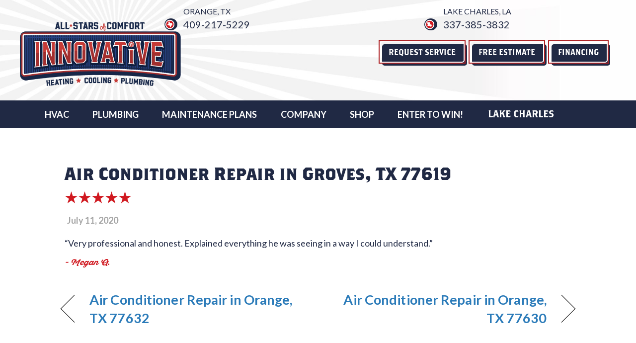

--- FILE ---
content_type: text/html; charset=UTF-8
request_url: https://i-airsolutions.com/testimonial/air-conditioner-repair-in-groves-tx-77619/
body_size: 19044
content:
<!DOCTYPE html>
<html lang="en-US" prefix="og: https://ogp.me/ns#">
<head><meta charset="UTF-8" /><script>if(navigator.userAgent.match(/MSIE|Internet Explorer/i)||navigator.userAgent.match(/Trident\/7\..*?rv:11/i)){var href=document.location.href;if(!href.match(/[?&]nowprocket/)){if(href.indexOf("?")==-1){if(href.indexOf("#")==-1){document.location.href=href+"?nowprocket=1"}else{document.location.href=href.replace("#","?nowprocket=1#")}}else{if(href.indexOf("#")==-1){document.location.href=href+"&nowprocket=1"}else{document.location.href=href.replace("#","&nowprocket=1#")}}}}</script><script>(()=>{class RocketLazyLoadScripts{constructor(){this.v="2.0.3",this.userEvents=["keydown","keyup","mousedown","mouseup","mousemove","mouseover","mouseenter","mouseout","mouseleave","touchmove","touchstart","touchend","touchcancel","wheel","click","dblclick","input","visibilitychange"],this.attributeEvents=["onblur","onclick","oncontextmenu","ondblclick","onfocus","onmousedown","onmouseenter","onmouseleave","onmousemove","onmouseout","onmouseover","onmouseup","onmousewheel","onscroll","onsubmit"]}async t(){this.i(),this.o(),/iP(ad|hone)/.test(navigator.userAgent)&&this.h(),this.u(),this.l(this),this.m(),this.k(this),this.p(this),this._(),await Promise.all([this.R(),this.L()]),this.lastBreath=Date.now(),this.S(this),this.P(),this.D(),this.O(),this.M(),await this.C(this.delayedScripts.normal),await this.C(this.delayedScripts.defer),await this.C(this.delayedScripts.async),this.F("domReady"),await this.T(),await this.j(),await this.I(),this.F("windowLoad"),await this.A(),window.dispatchEvent(new Event("rocket-allScriptsLoaded")),this.everythingLoaded=!0,this.lastTouchEnd&&await new Promise((t=>setTimeout(t,500-Date.now()+this.lastTouchEnd))),this.H(),this.F("all"),this.U(),this.W()}i(){this.CSPIssue=sessionStorage.getItem("rocketCSPIssue"),document.addEventListener("securitypolicyviolation",(t=>{this.CSPIssue||"script-src-elem"!==t.violatedDirective||"data"!==t.blockedURI||(this.CSPIssue=!0,sessionStorage.setItem("rocketCSPIssue",!0))}),{isRocket:!0})}o(){window.addEventListener("pageshow",(t=>{this.persisted=t.persisted,this.realWindowLoadedFired=!0}),{isRocket:!0}),window.addEventListener("pagehide",(()=>{this.onFirstUserAction=null}),{isRocket:!0})}h(){let t;function e(e){t=e}window.addEventListener("touchstart",e,{isRocket:!0}),window.addEventListener("touchend",(function i(o){Math.abs(o.changedTouches[0].pageX-t.changedTouches[0].pageX)<10&&Math.abs(o.changedTouches[0].pageY-t.changedTouches[0].pageY)<10&&o.timeStamp-t.timeStamp<200&&(o.target.dispatchEvent(new PointerEvent("click",{target:o.target,bubbles:!0,cancelable:!0,detail:1})),event.preventDefault(),window.removeEventListener("touchstart",e,{isRocket:!0}),window.removeEventListener("touchend",i,{isRocket:!0}))}),{isRocket:!0})}q(t){this.userActionTriggered||("mousemove"!==t.type||this.firstMousemoveIgnored?"keyup"===t.type||"mouseover"===t.type||"mouseout"===t.type||(this.userActionTriggered=!0,this.onFirstUserAction&&this.onFirstUserAction()):this.firstMousemoveIgnored=!0),"click"===t.type&&t.preventDefault(),this.savedUserEvents.length>0&&(t.stopPropagation(),t.stopImmediatePropagation()),"touchstart"===this.lastEvent&&"touchend"===t.type&&(this.lastTouchEnd=Date.now()),"click"===t.type&&(this.lastTouchEnd=0),this.lastEvent=t.type,this.savedUserEvents.push(t)}u(){this.savedUserEvents=[],this.userEventHandler=this.q.bind(this),this.userEvents.forEach((t=>window.addEventListener(t,this.userEventHandler,{passive:!1,isRocket:!0})))}U(){this.userEvents.forEach((t=>window.removeEventListener(t,this.userEventHandler,{passive:!1,isRocket:!0}))),this.savedUserEvents.forEach((t=>{t.target.dispatchEvent(new window[t.constructor.name](t.type,t))}))}m(){this.eventsMutationObserver=new MutationObserver((t=>{const e="return false";for(const i of t){if("attributes"===i.type){const t=i.target.getAttribute(i.attributeName);t&&t!==e&&(i.target.setAttribute("data-rocket-"+i.attributeName,t),i.target["rocket"+i.attributeName]=new Function("event",t),i.target.setAttribute(i.attributeName,e))}"childList"===i.type&&i.addedNodes.forEach((t=>{if(t.nodeType===Node.ELEMENT_NODE)for(const i of t.attributes)this.attributeEvents.includes(i.name)&&i.value&&""!==i.value&&(t.setAttribute("data-rocket-"+i.name,i.value),t["rocket"+i.name]=new Function("event",i.value),t.setAttribute(i.name,e))}))}})),this.eventsMutationObserver.observe(document,{subtree:!0,childList:!0,attributeFilter:this.attributeEvents})}H(){this.eventsMutationObserver.disconnect(),this.attributeEvents.forEach((t=>{document.querySelectorAll("[data-rocket-"+t+"]").forEach((e=>{e.setAttribute(t,e.getAttribute("data-rocket-"+t)),e.removeAttribute("data-rocket-"+t)}))}))}k(t){Object.defineProperty(HTMLElement.prototype,"onclick",{get(){return this.rocketonclick||null},set(e){this.rocketonclick=e,this.setAttribute(t.everythingLoaded?"onclick":"data-rocket-onclick","this.rocketonclick(event)")}})}S(t){function e(e,i){let o=e[i];e[i]=null,Object.defineProperty(e,i,{get:()=>o,set(s){t.everythingLoaded?o=s:e["rocket"+i]=o=s}})}e(document,"onreadystatechange"),e(window,"onload"),e(window,"onpageshow");try{Object.defineProperty(document,"readyState",{get:()=>t.rocketReadyState,set(e){t.rocketReadyState=e},configurable:!0}),document.readyState="loading"}catch(t){console.log("WPRocket DJE readyState conflict, bypassing")}}l(t){this.originalAddEventListener=EventTarget.prototype.addEventListener,this.originalRemoveEventListener=EventTarget.prototype.removeEventListener,this.savedEventListeners=[],EventTarget.prototype.addEventListener=function(e,i,o){o&&o.isRocket||!t.B(e,this)&&!t.userEvents.includes(e)||t.B(e,this)&&!t.userActionTriggered||e.startsWith("rocket-")||t.everythingLoaded?t.originalAddEventListener.call(this,e,i,o):t.savedEventListeners.push({target:this,remove:!1,type:e,func:i,options:o})},EventTarget.prototype.removeEventListener=function(e,i,o){o&&o.isRocket||!t.B(e,this)&&!t.userEvents.includes(e)||t.B(e,this)&&!t.userActionTriggered||e.startsWith("rocket-")||t.everythingLoaded?t.originalRemoveEventListener.call(this,e,i,o):t.savedEventListeners.push({target:this,remove:!0,type:e,func:i,options:o})}}F(t){"all"===t&&(EventTarget.prototype.addEventListener=this.originalAddEventListener,EventTarget.prototype.removeEventListener=this.originalRemoveEventListener),this.savedEventListeners=this.savedEventListeners.filter((e=>{let i=e.type,o=e.target||window;return"domReady"===t&&"DOMContentLoaded"!==i&&"readystatechange"!==i||("windowLoad"===t&&"load"!==i&&"readystatechange"!==i&&"pageshow"!==i||(this.B(i,o)&&(i="rocket-"+i),e.remove?o.removeEventListener(i,e.func,e.options):o.addEventListener(i,e.func,e.options),!1))}))}p(t){let e;function i(e){return t.everythingLoaded?e:e.split(" ").map((t=>"load"===t||t.startsWith("load.")?"rocket-jquery-load":t)).join(" ")}function o(o){function s(e){const s=o.fn[e];o.fn[e]=o.fn.init.prototype[e]=function(){return this[0]===window&&t.userActionTriggered&&("string"==typeof arguments[0]||arguments[0]instanceof String?arguments[0]=i(arguments[0]):"object"==typeof arguments[0]&&Object.keys(arguments[0]).forEach((t=>{const e=arguments[0][t];delete arguments[0][t],arguments[0][i(t)]=e}))),s.apply(this,arguments),this}}if(o&&o.fn&&!t.allJQueries.includes(o)){const e={DOMContentLoaded:[],"rocket-DOMContentLoaded":[]};for(const t in e)document.addEventListener(t,(()=>{e[t].forEach((t=>t()))}),{isRocket:!0});o.fn.ready=o.fn.init.prototype.ready=function(i){function s(){parseInt(o.fn.jquery)>2?setTimeout((()=>i.bind(document)(o))):i.bind(document)(o)}return t.realDomReadyFired?!t.userActionTriggered||t.fauxDomReadyFired?s():e["rocket-DOMContentLoaded"].push(s):e.DOMContentLoaded.push(s),o([])},s("on"),s("one"),s("off"),t.allJQueries.push(o)}e=o}t.allJQueries=[],o(window.jQuery),Object.defineProperty(window,"jQuery",{get:()=>e,set(t){o(t)}})}P(){const t=new Map;document.write=document.writeln=function(e){const i=document.currentScript,o=document.createRange(),s=i.parentElement;let n=t.get(i);void 0===n&&(n=i.nextSibling,t.set(i,n));const c=document.createDocumentFragment();o.setStart(c,0),c.appendChild(o.createContextualFragment(e)),s.insertBefore(c,n)}}async R(){return new Promise((t=>{this.userActionTriggered?t():this.onFirstUserAction=t}))}async L(){return new Promise((t=>{document.addEventListener("DOMContentLoaded",(()=>{this.realDomReadyFired=!0,t()}),{isRocket:!0})}))}async I(){return this.realWindowLoadedFired?Promise.resolve():new Promise((t=>{window.addEventListener("load",t,{isRocket:!0})}))}M(){this.pendingScripts=[];this.scriptsMutationObserver=new MutationObserver((t=>{for(const e of t)e.addedNodes.forEach((t=>{"SCRIPT"!==t.tagName||t.noModule||t.isWPRocket||this.pendingScripts.push({script:t,promise:new Promise((e=>{const i=()=>{const i=this.pendingScripts.findIndex((e=>e.script===t));i>=0&&this.pendingScripts.splice(i,1),e()};t.addEventListener("load",i,{isRocket:!0}),t.addEventListener("error",i,{isRocket:!0}),setTimeout(i,1e3)}))})}))})),this.scriptsMutationObserver.observe(document,{childList:!0,subtree:!0})}async j(){await this.J(),this.pendingScripts.length?(await this.pendingScripts[0].promise,await this.j()):this.scriptsMutationObserver.disconnect()}D(){this.delayedScripts={normal:[],async:[],defer:[]},document.querySelectorAll("script[type$=rocketlazyloadscript]").forEach((t=>{t.hasAttribute("data-rocket-src")?t.hasAttribute("async")&&!1!==t.async?this.delayedScripts.async.push(t):t.hasAttribute("defer")&&!1!==t.defer||"module"===t.getAttribute("data-rocket-type")?this.delayedScripts.defer.push(t):this.delayedScripts.normal.push(t):this.delayedScripts.normal.push(t)}))}async _(){await this.L();let t=[];document.querySelectorAll("script[type$=rocketlazyloadscript][data-rocket-src]").forEach((e=>{let i=e.getAttribute("data-rocket-src");if(i&&!i.startsWith("data:")){i.startsWith("//")&&(i=location.protocol+i);try{const o=new URL(i).origin;o!==location.origin&&t.push({src:o,crossOrigin:e.crossOrigin||"module"===e.getAttribute("data-rocket-type")})}catch(t){}}})),t=[...new Map(t.map((t=>[JSON.stringify(t),t]))).values()],this.N(t,"preconnect")}async $(t){if(await this.G(),!0!==t.noModule||!("noModule"in HTMLScriptElement.prototype))return new Promise((e=>{let i;function o(){(i||t).setAttribute("data-rocket-status","executed"),e()}try{if(navigator.userAgent.includes("Firefox/")||""===navigator.vendor||this.CSPIssue)i=document.createElement("script"),[...t.attributes].forEach((t=>{let e=t.nodeName;"type"!==e&&("data-rocket-type"===e&&(e="type"),"data-rocket-src"===e&&(e="src"),i.setAttribute(e,t.nodeValue))})),t.text&&(i.text=t.text),t.nonce&&(i.nonce=t.nonce),i.hasAttribute("src")?(i.addEventListener("load",o,{isRocket:!0}),i.addEventListener("error",(()=>{i.setAttribute("data-rocket-status","failed-network"),e()}),{isRocket:!0}),setTimeout((()=>{i.isConnected||e()}),1)):(i.text=t.text,o()),i.isWPRocket=!0,t.parentNode.replaceChild(i,t);else{const i=t.getAttribute("data-rocket-type"),s=t.getAttribute("data-rocket-src");i?(t.type=i,t.removeAttribute("data-rocket-type")):t.removeAttribute("type"),t.addEventListener("load",o,{isRocket:!0}),t.addEventListener("error",(i=>{this.CSPIssue&&i.target.src.startsWith("data:")?(console.log("WPRocket: CSP fallback activated"),t.removeAttribute("src"),this.$(t).then(e)):(t.setAttribute("data-rocket-status","failed-network"),e())}),{isRocket:!0}),s?(t.fetchPriority="high",t.removeAttribute("data-rocket-src"),t.src=s):t.src="data:text/javascript;base64,"+window.btoa(unescape(encodeURIComponent(t.text)))}}catch(i){t.setAttribute("data-rocket-status","failed-transform"),e()}}));t.setAttribute("data-rocket-status","skipped")}async C(t){const e=t.shift();return e?(e.isConnected&&await this.$(e),this.C(t)):Promise.resolve()}O(){this.N([...this.delayedScripts.normal,...this.delayedScripts.defer,...this.delayedScripts.async],"preload")}N(t,e){this.trash=this.trash||[];let i=!0;var o=document.createDocumentFragment();t.forEach((t=>{const s=t.getAttribute&&t.getAttribute("data-rocket-src")||t.src;if(s&&!s.startsWith("data:")){const n=document.createElement("link");n.href=s,n.rel=e,"preconnect"!==e&&(n.as="script",n.fetchPriority=i?"high":"low"),t.getAttribute&&"module"===t.getAttribute("data-rocket-type")&&(n.crossOrigin=!0),t.crossOrigin&&(n.crossOrigin=t.crossOrigin),t.integrity&&(n.integrity=t.integrity),t.nonce&&(n.nonce=t.nonce),o.appendChild(n),this.trash.push(n),i=!1}})),document.head.appendChild(o)}W(){this.trash.forEach((t=>t.remove()))}async T(){try{document.readyState="interactive"}catch(t){}this.fauxDomReadyFired=!0;try{await this.G(),document.dispatchEvent(new Event("rocket-readystatechange")),await this.G(),document.rocketonreadystatechange&&document.rocketonreadystatechange(),await this.G(),document.dispatchEvent(new Event("rocket-DOMContentLoaded")),await this.G(),window.dispatchEvent(new Event("rocket-DOMContentLoaded"))}catch(t){console.error(t)}}async A(){try{document.readyState="complete"}catch(t){}try{await this.G(),document.dispatchEvent(new Event("rocket-readystatechange")),await this.G(),document.rocketonreadystatechange&&document.rocketonreadystatechange(),await this.G(),window.dispatchEvent(new Event("rocket-load")),await this.G(),window.rocketonload&&window.rocketonload(),await this.G(),this.allJQueries.forEach((t=>t(window).trigger("rocket-jquery-load"))),await this.G();const t=new Event("rocket-pageshow");t.persisted=this.persisted,window.dispatchEvent(t),await this.G(),window.rocketonpageshow&&window.rocketonpageshow({persisted:this.persisted})}catch(t){console.error(t)}}async G(){Date.now()-this.lastBreath>45&&(await this.J(),this.lastBreath=Date.now())}async J(){return document.hidden?new Promise((t=>setTimeout(t))):new Promise((t=>requestAnimationFrame(t)))}B(t,e){return e===document&&"readystatechange"===t||(e===document&&"DOMContentLoaded"===t||(e===window&&"DOMContentLoaded"===t||(e===window&&"load"===t||e===window&&"pageshow"===t)))}static run(){(new RocketLazyLoadScripts).t()}}RocketLazyLoadScripts.run()})();</script>

<meta name='viewport' content='width=device-width, initial-scale=1.0' />
<meta http-equiv='X-UA-Compatible' content='IE=edge' />
<link rel="profile" href="https://gmpg.org/xfn/11" />
	<style>img:is([sizes="auto" i], [sizes^="auto," i]) { contain-intrinsic-size: 3000px 1500px }</style>
	<link data-minify="1" rel="stylesheet" href="https://i-airsolutions.com/wp-content/cache/min/1/rcj4fqq.css?ver=1766065579">

<!-- Google Tag Manager -->
<script type="rocketlazyloadscript">(function(w,d,s,l,i){w[l]=w[l]||[];w[l].push({'gtm.start':
new Date().getTime(),event:'gtm.js'});var f=d.getElementsByTagName(s)[0],
j=d.createElement(s),dl=l!='dataLayer'?'&l='+l:'';j.async=true;j.src=
'https://www.googletagmanager.com/gtm.js?id='+i+dl;f.parentNode.insertBefore(j,f);
})(window,document,'script','dataLayer','GTM-5V6CXXD');</script>
<!-- End Google Tag Manager -->

<!-- ServiceTitan DNI -->
<script type="rocketlazyloadscript">
    dni = (function(q,w,e,r,t,y,u){q['ServiceTitanDniObject']=t;q[t]=q[t]||function(){
        (q[t].q=q[t].q||[]).push(arguments)};q[t].l=1*new Date();y=w.createElement(e);
        u=w.getElementsByTagName(e)[0];y.async=true;y.src=r;u.parentNode.insertBefore(y,u);
        return q[t];
    })(window,document,'script','https://static.servicetitan.com/marketing-ads/dni.js','dni');
    dni('init', '613040463');
    document.addEventListener('DOMContentLoaded', function() { dni('load'); }, false);
</script>
<!-- ServiceTitan DNI -->

<!-- Facebook Pixel Code -->
<script type="rocketlazyloadscript">
  !function(f,b,e,v,n,t,s)
  {if(f.fbq)return;n=f.fbq=function(){n.callMethod?
  n.callMethod.apply(n,arguments):n.queue.push(arguments)};
  if(!f._fbq)f._fbq=n;n.push=n;n.loaded=!0;n.version='2.0';
  n.queue=[];t=b.createElement(e);t.async=!0;
  t.src=v;s=b.getElementsByTagName(e)[0];
  s.parentNode.insertBefore(t,s)}(window, document,'script',
  'https://connect.facebook.net/en_US/fbevents.js');
  fbq('init', '1106645523023636');
  fbq('track', 'PageView');
</script>
<noscript><img height="1" width="1" style="display:none"
  src="https://www.facebook.com/tr?id=1106645523023636&ev=PageView&noscript=1"
/></noscript>
<!-- End Facebook Pixel Code -->

<!-- Meta Pixel Code -->
<script type="rocketlazyloadscript">
!function(f,b,e,v,n,t,s)
{if(f.fbq)return;n=f.fbq=function(){n.callMethod?
n.callMethod.apply(n,arguments):n.queue.push(arguments)};
if(!f._fbq)f._fbq=n;n.push=n;n.loaded=!0;n.version='2.0';
n.queue=[];t=b.createElement(e);t.async=!0;
t.src=v;s=b.getElementsByTagName(e)[0];
s.parentNode.insertBefore(t,s)}(window, document,'script',
'https://connect.facebook.net/en_US/fbevents.js');
fbq('init', '396730676533875');
fbq('track', 'PageView');
</script>
<noscript><img height="1" width="1" style="display:none"
src="https://www.facebook.com/tr?id=396730676533875&ev=PageView&noscript=1"
/></noscript>
<!-- End Meta Pixel Code -->


<!-- Search Engine Optimization by Rank Math PRO - https://rankmath.com/ -->
<title>Air Conditioner Repair In Groves, TX 77619 | Innovative Air Solutions</title><link rel="preload" data-rocket-preload as="style" href="https://fonts.googleapis.com/css?family=Lato%3A700%2C300%2C400&#038;display=swap" /><link rel="stylesheet" href="https://fonts.googleapis.com/css?family=Lato%3A700%2C300%2C400&#038;display=swap" media="print" onload="this.media='all'" /><noscript><link rel="stylesheet" href="https://fonts.googleapis.com/css?family=Lato%3A700%2C300%2C400&#038;display=swap" /></noscript>
<meta name="description" content="&quot;Very professional and honest. Explained everything he was seeing in a way I could understand.&quot;"/>
<meta name="robots" content="follow, index, max-snippet:-1, max-video-preview:-1, max-image-preview:large"/>
<link rel="canonical" href="https://i-airsolutions.com/testimonial/air-conditioner-repair-in-groves-tx-77619/" />
<meta property="og:locale" content="en_US" />
<meta property="og:type" content="article" />
<meta property="og:title" content="Air Conditioner Repair In Groves, TX 77619 | Innovative Air Solutions" />
<meta property="og:description" content="&quot;Very professional and honest. Explained everything he was seeing in a way I could understand.&quot;" />
<meta property="og:url" content="https://i-airsolutions.com/testimonial/air-conditioner-repair-in-groves-tx-77619/" />
<meta property="og:site_name" content="Innovative Air Solutions" />
<meta property="article:publisher" content="https://www.facebook.com/innovativeairsolutions1/" />
<meta property="article:section" content="Testimonials" />
<meta property="og:image" content="https://i-airsolutions.com/wp-content/uploads/IAS-Logo-FVCN-1.png" />
<meta property="og:image:secure_url" content="https://i-airsolutions.com/wp-content/uploads/IAS-Logo-FVCN-1.png" />
<meta property="og:image:width" content="512" />
<meta property="og:image:height" content="512" />
<meta property="og:image:alt" content="Company favicon for Innovative Air Solutions HVAC company in Orange, TX." />
<meta property="og:image:type" content="image/png" />
<meta name="twitter:card" content="summary_large_image" />
<meta name="twitter:title" content="Air Conditioner Repair In Groves, TX 77619 | Innovative Air Solutions" />
<meta name="twitter:description" content="&quot;Very professional and honest. Explained everything he was seeing in a way I could understand.&quot;" />
<meta name="twitter:image" content="https://i-airsolutions.com/wp-content/uploads/IAS-Logo-FVCN-1.png" />
<!-- /Rank Math WordPress SEO plugin -->

<link rel='dns-prefetch' href='//kit.fontawesome.com' />
<link rel='dns-prefetch' href='//fonts.googleapis.com' />
<link href='https://fonts.gstatic.com' crossorigin rel='preconnect' />
<link rel="alternate" type="application/rss+xml" title="Innovative Air Solutions &raquo; Feed" href="https://i-airsolutions.com/feed/" />
<link rel="alternate" type="application/rss+xml" title="Innovative Air Solutions &raquo; Comments Feed" href="https://i-airsolutions.com/comments/feed/" />
<link data-minify="1" rel='stylesheet' id='ptb-rating-css' href='https://i-airsolutions.com/wp-content/cache/min/1/wp-content/plugins/themify-ptb/public/css/modules/rating.css?ver=1766065711' media='all' />
<link rel='stylesheet' id='wp-block-library-css' href='https://i-airsolutions.com/wp-includes/css/dist/block-library/style.min.css?=1754317416' media='all' />
<style id='wp-block-library-theme-inline-css'>
.wp-block-audio :where(figcaption){color:#555;font-size:13px;text-align:center}.is-dark-theme .wp-block-audio :where(figcaption){color:#ffffffa6}.wp-block-audio{margin:0 0 1em}.wp-block-code{border:1px solid #ccc;border-radius:4px;font-family:Menlo,Consolas,monaco,monospace;padding:.8em 1em}.wp-block-embed :where(figcaption){color:#555;font-size:13px;text-align:center}.is-dark-theme .wp-block-embed :where(figcaption){color:#ffffffa6}.wp-block-embed{margin:0 0 1em}.blocks-gallery-caption{color:#555;font-size:13px;text-align:center}.is-dark-theme .blocks-gallery-caption{color:#ffffffa6}:root :where(.wp-block-image figcaption){color:#555;font-size:13px;text-align:center}.is-dark-theme :root :where(.wp-block-image figcaption){color:#ffffffa6}.wp-block-image{margin:0 0 1em}.wp-block-pullquote{border-bottom:4px solid;border-top:4px solid;color:currentColor;margin-bottom:1.75em}.wp-block-pullquote cite,.wp-block-pullquote footer,.wp-block-pullquote__citation{color:currentColor;font-size:.8125em;font-style:normal;text-transform:uppercase}.wp-block-quote{border-left:.25em solid;margin:0 0 1.75em;padding-left:1em}.wp-block-quote cite,.wp-block-quote footer{color:currentColor;font-size:.8125em;font-style:normal;position:relative}.wp-block-quote:where(.has-text-align-right){border-left:none;border-right:.25em solid;padding-left:0;padding-right:1em}.wp-block-quote:where(.has-text-align-center){border:none;padding-left:0}.wp-block-quote.is-large,.wp-block-quote.is-style-large,.wp-block-quote:where(.is-style-plain){border:none}.wp-block-search .wp-block-search__label{font-weight:700}.wp-block-search__button{border:1px solid #ccc;padding:.375em .625em}:where(.wp-block-group.has-background){padding:1.25em 2.375em}.wp-block-separator.has-css-opacity{opacity:.4}.wp-block-separator{border:none;border-bottom:2px solid;margin-left:auto;margin-right:auto}.wp-block-separator.has-alpha-channel-opacity{opacity:1}.wp-block-separator:not(.is-style-wide):not(.is-style-dots){width:100px}.wp-block-separator.has-background:not(.is-style-dots){border-bottom:none;height:1px}.wp-block-separator.has-background:not(.is-style-wide):not(.is-style-dots){height:2px}.wp-block-table{margin:0 0 1em}.wp-block-table td,.wp-block-table th{word-break:normal}.wp-block-table :where(figcaption){color:#555;font-size:13px;text-align:center}.is-dark-theme .wp-block-table :where(figcaption){color:#ffffffa6}.wp-block-video :where(figcaption){color:#555;font-size:13px;text-align:center}.is-dark-theme .wp-block-video :where(figcaption){color:#ffffffa6}.wp-block-video{margin:0 0 1em}:root :where(.wp-block-template-part.has-background){margin-bottom:0;margin-top:0;padding:1.25em 2.375em}
</style>
<style id='classic-theme-styles-inline-css'>
/*! This file is auto-generated */
.wp-block-button__link{color:#fff;background-color:#32373c;border-radius:9999px;box-shadow:none;text-decoration:none;padding:calc(.667em + 2px) calc(1.333em + 2px);font-size:1.125em}.wp-block-file__button{background:#32373c;color:#fff;text-decoration:none}
</style>
<link data-minify="1" rel='stylesheet' id='font-awesome-svg-styles-css' href='https://i-airsolutions.com/wp-content/cache/min/1/wp-content/uploads/font-awesome/v6.4.2/css/svg-with-js.css?ver=1766065579' media='all' />
<style id='font-awesome-svg-styles-inline-css'>
   .wp-block-font-awesome-icon svg::before,
   .wp-rich-text-font-awesome-icon svg::before {content: unset;}
</style>
<style id='global-styles-inline-css'>
:root{--wp--preset--aspect-ratio--square: 1;--wp--preset--aspect-ratio--4-3: 4/3;--wp--preset--aspect-ratio--3-4: 3/4;--wp--preset--aspect-ratio--3-2: 3/2;--wp--preset--aspect-ratio--2-3: 2/3;--wp--preset--aspect-ratio--16-9: 16/9;--wp--preset--aspect-ratio--9-16: 9/16;--wp--preset--color--black: #000000;--wp--preset--color--cyan-bluish-gray: #abb8c3;--wp--preset--color--white: #ffffff;--wp--preset--color--pale-pink: #f78da7;--wp--preset--color--vivid-red: #cf2e2e;--wp--preset--color--luminous-vivid-orange: #ff6900;--wp--preset--color--luminous-vivid-amber: #fcb900;--wp--preset--color--light-green-cyan: #7bdcb5;--wp--preset--color--vivid-green-cyan: #00d084;--wp--preset--color--pale-cyan-blue: #8ed1fc;--wp--preset--color--vivid-cyan-blue: #0693e3;--wp--preset--color--vivid-purple: #9b51e0;--wp--preset--color--fl-heading-text: #202944;--wp--preset--color--fl-body-bg: #ffffff;--wp--preset--color--fl-body-text: #202944;--wp--preset--color--fl-accent: #2b7bb9;--wp--preset--color--fl-accent-hover: #2b7bb9;--wp--preset--color--fl-topbar-bg: #ffffff;--wp--preset--color--fl-topbar-text: #000000;--wp--preset--color--fl-topbar-link: #428bca;--wp--preset--color--fl-topbar-hover: #428bca;--wp--preset--color--fl-header-bg: #ffffff;--wp--preset--color--fl-header-text: #000000;--wp--preset--color--fl-header-link: #428bca;--wp--preset--color--fl-header-hover: #428bca;--wp--preset--color--fl-nav-bg: #ffffff;--wp--preset--color--fl-nav-link: #428bca;--wp--preset--color--fl-nav-hover: #428bca;--wp--preset--color--fl-content-bg: #ffffff;--wp--preset--color--fl-footer-widgets-bg: #ffffff;--wp--preset--color--fl-footer-widgets-text: #000000;--wp--preset--color--fl-footer-widgets-link: #428bca;--wp--preset--color--fl-footer-widgets-hover: #428bca;--wp--preset--color--fl-footer-bg: #ffffff;--wp--preset--color--fl-footer-text: #000000;--wp--preset--color--fl-footer-link: #428bca;--wp--preset--color--fl-footer-hover: #428bca;--wp--preset--gradient--vivid-cyan-blue-to-vivid-purple: linear-gradient(135deg,rgba(6,147,227,1) 0%,rgb(155,81,224) 100%);--wp--preset--gradient--light-green-cyan-to-vivid-green-cyan: linear-gradient(135deg,rgb(122,220,180) 0%,rgb(0,208,130) 100%);--wp--preset--gradient--luminous-vivid-amber-to-luminous-vivid-orange: linear-gradient(135deg,rgba(252,185,0,1) 0%,rgba(255,105,0,1) 100%);--wp--preset--gradient--luminous-vivid-orange-to-vivid-red: linear-gradient(135deg,rgba(255,105,0,1) 0%,rgb(207,46,46) 100%);--wp--preset--gradient--very-light-gray-to-cyan-bluish-gray: linear-gradient(135deg,rgb(238,238,238) 0%,rgb(169,184,195) 100%);--wp--preset--gradient--cool-to-warm-spectrum: linear-gradient(135deg,rgb(74,234,220) 0%,rgb(151,120,209) 20%,rgb(207,42,186) 40%,rgb(238,44,130) 60%,rgb(251,105,98) 80%,rgb(254,248,76) 100%);--wp--preset--gradient--blush-light-purple: linear-gradient(135deg,rgb(255,206,236) 0%,rgb(152,150,240) 100%);--wp--preset--gradient--blush-bordeaux: linear-gradient(135deg,rgb(254,205,165) 0%,rgb(254,45,45) 50%,rgb(107,0,62) 100%);--wp--preset--gradient--luminous-dusk: linear-gradient(135deg,rgb(255,203,112) 0%,rgb(199,81,192) 50%,rgb(65,88,208) 100%);--wp--preset--gradient--pale-ocean: linear-gradient(135deg,rgb(255,245,203) 0%,rgb(182,227,212) 50%,rgb(51,167,181) 100%);--wp--preset--gradient--electric-grass: linear-gradient(135deg,rgb(202,248,128) 0%,rgb(113,206,126) 100%);--wp--preset--gradient--midnight: linear-gradient(135deg,rgb(2,3,129) 0%,rgb(40,116,252) 100%);--wp--preset--font-size--small: 13px;--wp--preset--font-size--medium: 20px;--wp--preset--font-size--large: 36px;--wp--preset--font-size--x-large: 42px;--wp--preset--spacing--20: 0.44rem;--wp--preset--spacing--30: 0.67rem;--wp--preset--spacing--40: 1rem;--wp--preset--spacing--50: 1.5rem;--wp--preset--spacing--60: 2.25rem;--wp--preset--spacing--70: 3.38rem;--wp--preset--spacing--80: 5.06rem;--wp--preset--shadow--natural: 6px 6px 9px rgba(0, 0, 0, 0.2);--wp--preset--shadow--deep: 12px 12px 50px rgba(0, 0, 0, 0.4);--wp--preset--shadow--sharp: 6px 6px 0px rgba(0, 0, 0, 0.2);--wp--preset--shadow--outlined: 6px 6px 0px -3px rgba(255, 255, 255, 1), 6px 6px rgba(0, 0, 0, 1);--wp--preset--shadow--crisp: 6px 6px 0px rgba(0, 0, 0, 1);}:where(.is-layout-flex){gap: 0.5em;}:where(.is-layout-grid){gap: 0.5em;}body .is-layout-flex{display: flex;}.is-layout-flex{flex-wrap: wrap;align-items: center;}.is-layout-flex > :is(*, div){margin: 0;}body .is-layout-grid{display: grid;}.is-layout-grid > :is(*, div){margin: 0;}:where(.wp-block-columns.is-layout-flex){gap: 2em;}:where(.wp-block-columns.is-layout-grid){gap: 2em;}:where(.wp-block-post-template.is-layout-flex){gap: 1.25em;}:where(.wp-block-post-template.is-layout-grid){gap: 1.25em;}.has-black-color{color: var(--wp--preset--color--black) !important;}.has-cyan-bluish-gray-color{color: var(--wp--preset--color--cyan-bluish-gray) !important;}.has-white-color{color: var(--wp--preset--color--white) !important;}.has-pale-pink-color{color: var(--wp--preset--color--pale-pink) !important;}.has-vivid-red-color{color: var(--wp--preset--color--vivid-red) !important;}.has-luminous-vivid-orange-color{color: var(--wp--preset--color--luminous-vivid-orange) !important;}.has-luminous-vivid-amber-color{color: var(--wp--preset--color--luminous-vivid-amber) !important;}.has-light-green-cyan-color{color: var(--wp--preset--color--light-green-cyan) !important;}.has-vivid-green-cyan-color{color: var(--wp--preset--color--vivid-green-cyan) !important;}.has-pale-cyan-blue-color{color: var(--wp--preset--color--pale-cyan-blue) !important;}.has-vivid-cyan-blue-color{color: var(--wp--preset--color--vivid-cyan-blue) !important;}.has-vivid-purple-color{color: var(--wp--preset--color--vivid-purple) !important;}.has-black-background-color{background-color: var(--wp--preset--color--black) !important;}.has-cyan-bluish-gray-background-color{background-color: var(--wp--preset--color--cyan-bluish-gray) !important;}.has-white-background-color{background-color: var(--wp--preset--color--white) !important;}.has-pale-pink-background-color{background-color: var(--wp--preset--color--pale-pink) !important;}.has-vivid-red-background-color{background-color: var(--wp--preset--color--vivid-red) !important;}.has-luminous-vivid-orange-background-color{background-color: var(--wp--preset--color--luminous-vivid-orange) !important;}.has-luminous-vivid-amber-background-color{background-color: var(--wp--preset--color--luminous-vivid-amber) !important;}.has-light-green-cyan-background-color{background-color: var(--wp--preset--color--light-green-cyan) !important;}.has-vivid-green-cyan-background-color{background-color: var(--wp--preset--color--vivid-green-cyan) !important;}.has-pale-cyan-blue-background-color{background-color: var(--wp--preset--color--pale-cyan-blue) !important;}.has-vivid-cyan-blue-background-color{background-color: var(--wp--preset--color--vivid-cyan-blue) !important;}.has-vivid-purple-background-color{background-color: var(--wp--preset--color--vivid-purple) !important;}.has-black-border-color{border-color: var(--wp--preset--color--black) !important;}.has-cyan-bluish-gray-border-color{border-color: var(--wp--preset--color--cyan-bluish-gray) !important;}.has-white-border-color{border-color: var(--wp--preset--color--white) !important;}.has-pale-pink-border-color{border-color: var(--wp--preset--color--pale-pink) !important;}.has-vivid-red-border-color{border-color: var(--wp--preset--color--vivid-red) !important;}.has-luminous-vivid-orange-border-color{border-color: var(--wp--preset--color--luminous-vivid-orange) !important;}.has-luminous-vivid-amber-border-color{border-color: var(--wp--preset--color--luminous-vivid-amber) !important;}.has-light-green-cyan-border-color{border-color: var(--wp--preset--color--light-green-cyan) !important;}.has-vivid-green-cyan-border-color{border-color: var(--wp--preset--color--vivid-green-cyan) !important;}.has-pale-cyan-blue-border-color{border-color: var(--wp--preset--color--pale-cyan-blue) !important;}.has-vivid-cyan-blue-border-color{border-color: var(--wp--preset--color--vivid-cyan-blue) !important;}.has-vivid-purple-border-color{border-color: var(--wp--preset--color--vivid-purple) !important;}.has-vivid-cyan-blue-to-vivid-purple-gradient-background{background: var(--wp--preset--gradient--vivid-cyan-blue-to-vivid-purple) !important;}.has-light-green-cyan-to-vivid-green-cyan-gradient-background{background: var(--wp--preset--gradient--light-green-cyan-to-vivid-green-cyan) !important;}.has-luminous-vivid-amber-to-luminous-vivid-orange-gradient-background{background: var(--wp--preset--gradient--luminous-vivid-amber-to-luminous-vivid-orange) !important;}.has-luminous-vivid-orange-to-vivid-red-gradient-background{background: var(--wp--preset--gradient--luminous-vivid-orange-to-vivid-red) !important;}.has-very-light-gray-to-cyan-bluish-gray-gradient-background{background: var(--wp--preset--gradient--very-light-gray-to-cyan-bluish-gray) !important;}.has-cool-to-warm-spectrum-gradient-background{background: var(--wp--preset--gradient--cool-to-warm-spectrum) !important;}.has-blush-light-purple-gradient-background{background: var(--wp--preset--gradient--blush-light-purple) !important;}.has-blush-bordeaux-gradient-background{background: var(--wp--preset--gradient--blush-bordeaux) !important;}.has-luminous-dusk-gradient-background{background: var(--wp--preset--gradient--luminous-dusk) !important;}.has-pale-ocean-gradient-background{background: var(--wp--preset--gradient--pale-ocean) !important;}.has-electric-grass-gradient-background{background: var(--wp--preset--gradient--electric-grass) !important;}.has-midnight-gradient-background{background: var(--wp--preset--gradient--midnight) !important;}.has-small-font-size{font-size: var(--wp--preset--font-size--small) !important;}.has-medium-font-size{font-size: var(--wp--preset--font-size--medium) !important;}.has-large-font-size{font-size: var(--wp--preset--font-size--large) !important;}.has-x-large-font-size{font-size: var(--wp--preset--font-size--x-large) !important;}
:where(.wp-block-post-template.is-layout-flex){gap: 1.25em;}:where(.wp-block-post-template.is-layout-grid){gap: 1.25em;}
:where(.wp-block-columns.is-layout-flex){gap: 2em;}:where(.wp-block-columns.is-layout-grid){gap: 2em;}
:root :where(.wp-block-pullquote){font-size: 1.5em;line-height: 1.6;}
</style>
<link data-minify="1" rel='stylesheet' id='wpa-style-css' href='https://i-airsolutions.com/wp-content/cache/min/1/wp-content/plugins/wp-accessibility/css/wpa-style.css?ver=1766065579' media='all' />
<style id='wpa-style-inline-css'>
.wpa-hide-ltr#skiplinks a, .wpa-hide-ltr#skiplinks a:hover, .wpa-hide-ltr#skiplinks a:visited {
	
}
.wpa-hide-ltr#skiplinks a:active,  .wpa-hide-ltr#skiplinks a:focus {
	
}
	
		:focus { outline: 2px solid #cccccc!important; outline-offset: 2px !important; }
		:root { --admin-bar-top : 7px; }
</style>
<style id='wpgb-head-inline-css'>
.wp-grid-builder:not(.wpgb-template),.wpgb-facet{opacity:0.01}.wpgb-facet fieldset{margin:0;padding:0;border:none;outline:none;box-shadow:none}.wpgb-facet fieldset:last-child{margin-bottom:40px;}.wpgb-facet fieldset legend.wpgb-sr-only{height:1px;width:1px}
</style>
<link rel='stylesheet' id='jquery-magnificpopup-css' href='https://i-airsolutions.com/wp-content/plugins/bb-plugin/css/jquery.magnificpopup.min.css?=1764960140' media='all' />
<link data-minify="1" rel='stylesheet' id='fl-builder-layout-bundle-b499ab88310979e1e6f79e0b7f546cbe-css' href='https://i-airsolutions.com/wp-content/cache/min/1/wp-content/uploads/bb-plugin/cache/b499ab88310979e1e6f79e0b7f546cbe-layout-bundle.css?ver=1766065711' media='all' />
<link data-minify="1" rel='stylesheet' id='ptb-css' href='https://i-airsolutions.com/wp-content/cache/min/1/wp-content/plugins/themify-ptb/public/css/ptb-public.css?ver=1766065579' media='all' />
<link data-minify="1" rel='stylesheet' id='bootstrap-css' href='https://i-airsolutions.com/wp-content/cache/min/1/wp-content/themes/bb-theme/css/bootstrap.min.css?ver=1766065579' media='all' />
<link data-minify="1" rel='stylesheet' id='fl-automator-skin-css' href='https://i-airsolutions.com/wp-content/cache/min/1/wp-content/uploads/bb-theme/skin-693341841becb.css?ver=1766065579' media='all' />
<link rel='stylesheet' id='fl-child-theme-css' href='https://i-airsolutions.com/wp-content/themes/bb-theme-child/style.css?=1569433909' media='all' />

<link data-minify="1" rel='stylesheet' id='pp_custom_css_dev_css-css' href='https://i-airsolutions.com/wp-content/cache/min/1/wp-content/uploads/pp-css-js-dev/custom.css?ver=1766065579' media='all' />
<style id='rocket-lazyload-inline-css'>
.rll-youtube-player{position:relative;padding-bottom:56.23%;height:0;overflow:hidden;max-width:100%;}.rll-youtube-player:focus-within{outline: 2px solid currentColor;outline-offset: 5px;}.rll-youtube-player iframe{position:absolute;top:0;left:0;width:100%;height:100%;z-index:100;background:0 0}.rll-youtube-player img{bottom:0;display:block;left:0;margin:auto;max-width:100%;width:100%;position:absolute;right:0;top:0;border:none;height:auto;-webkit-transition:.4s all;-moz-transition:.4s all;transition:.4s all}.rll-youtube-player img:hover{-webkit-filter:brightness(75%)}.rll-youtube-player .play{height:100%;width:100%;left:0;top:0;position:absolute;background:url(https://i-airsolutions.com/wp-content/plugins/wp-rocket/assets/img/youtube.png) no-repeat center;background-color: transparent !important;cursor:pointer;border:none;}
</style>
<script type="rocketlazyloadscript" data-rocket-src="https://i-airsolutions.com/wp-content/plugins/svg-support/vendor/DOMPurify/DOMPurify.min.js?=1740513871" id="bodhi-dompurify-library-js" data-rocket-defer defer></script>
<script src="https://i-airsolutions.com/wp-includes/js/jquery/jquery.min.js?=1700052845" id="jquery-core-js" data-rocket-defer defer></script>
<script src="https://i-airsolutions.com/wp-includes/js/jquery/jquery-migrate.min.js?=1691765966" id="jquery-migrate-js" data-rocket-defer defer></script>
<script id="bodhi_svg_inline-js-extra">
var svgSettings = {"skipNested":""};
</script>
<script type="rocketlazyloadscript" data-rocket-src="https://i-airsolutions.com/wp-content/plugins/svg-support/js/min/svgs-inline-min.js?=1740513871" id="bodhi_svg_inline-js" data-rocket-defer defer></script>
<script type="rocketlazyloadscript" id="bodhi_svg_inline-js-after">
cssTarget={"Bodhi":"img.style-svg","ForceInlineSVG":"style-svg"};ForceInlineSVGActive="false";frontSanitizationEnabled="on";
</script>
<script type="rocketlazyloadscript" data-rocket-src="https://i-airsolutions.com/wp-content/plugins/wp-retina-2x-pro/app/picturefill.min.js?=1741897300" id="wr2x-picturefill-js-js" data-rocket-defer defer></script>
<script defer crossorigin="anonymous" src="https://kit.fontawesome.com/2c21c1fe9e.js" id="font-awesome-official-js"></script>
<script id="ptb-js-extra">
var ptb = {"url":"https:\/\/i-airsolutions.com\/wp-content\/plugins\/themify-ptb\/public\/","ver":"2.2.3","include":"https:\/\/i-airsolutions.com\/wp-includes\/js\/","is_themify":"","jqmeter":"https:\/\/i-airsolutions.com\/wp-content\/plugins\/themify-ptb\/public\/js\/jqmeter.min.js","ajaxurl":"https:\/\/i-airsolutions.com\/wp-admin\/admin-ajax.php","lng":"en","map_key":"","modules":{"gallery":{"js":"https:\/\/i-airsolutions.com\/wp-content\/plugins\/themify-ptb\/public\/js\/modules\/gallery.js","selector":".ptb_extra_showcase, .ptb_extra_gallery_masonry .ptb_extra_gallery"},"map":{"js":"https:\/\/i-airsolutions.com\/wp-content\/plugins\/themify-ptb\/public\/js\/modules\/map.js","selector":".ptb_extra_map"},"progress_bar":{"js":"https:\/\/i-airsolutions.com\/wp-content\/plugins\/themify-ptb\/public\/js\/modules\/progress_bar.js","selector":".ptb_extra_progress_bar"},"rating":{"js":"https:\/\/i-airsolutions.com\/wp-content\/plugins\/themify-ptb\/public\/js\/modules\/rating.js","selector":".ptb_extra_rating"},"video":{"js":"https:\/\/i-airsolutions.com\/wp-content\/plugins\/themify-ptb\/public\/js\/modules\/video.js","selector":".ptb_extra_show_video"},"accordion":{"js":"https:\/\/i-airsolutions.com\/wp-content\/plugins\/themify-ptb\/public\/js\/modules\/accordion.js","selector":".ptb_extra_accordion"},"lightbox":{"js":"https:\/\/i-airsolutions.com\/wp-content\/plugins\/themify-ptb\/public\/js\/modules\/lightbox.js","selector":".ptb_lightbox, .ptb_extra_lightbox, .ptb_extra_video_lightbox"},"masonry":{"js":"https:\/\/i-airsolutions.com\/wp-content\/plugins\/themify-ptb\/public\/js\/modules\/masonry.js","selector":".ptb_masonry"},"post_filter":{"js":"https:\/\/i-airsolutions.com\/wp-content\/plugins\/themify-ptb\/public\/js\/modules\/post_filter.js","selector":".ptb-post-filter"},"slider":{"js":"https:\/\/i-airsolutions.com\/wp-content\/plugins\/themify-ptb\/public\/js\/modules\/slider.js","selector":".ptb_slider"}}};
</script>
<script type="rocketlazyloadscript" data-minify="1" defer="defer" data-rocket-src="https://i-airsolutions.com/wp-content/cache/min/1/wp-content/plugins/themify-ptb/public/js/ptb-public.js?ver=1766065579" id="ptb-js"></script>
<script type="rocketlazyloadscript" data-rocket-src="https://i-airsolutions.com/wp-content/plugins/wp-accessibility/js/fingerprint.min.js?=1754331270" id="wpa-fingerprintjs-js" data-rocket-defer defer></script>
<script type="rocketlazyloadscript" data-minify="1" data-rocket-src="https://i-airsolutions.com/wp-content/cache/min/1/wp-content/uploads/pp-css-js-dev/custom.js?ver=1766065579" id="pp_custom_css_dev_js-js" data-rocket-defer defer></script>
<link rel="https://api.w.org/" href="https://i-airsolutions.com/wp-json/" /><link rel="EditURI" type="application/rsd+xml" title="RSD" href="https://i-airsolutions.com/xmlrpc.php?rsd" />
<meta name="generator" content="WordPress 6.8.3" />
<link rel='shortlink' href='https://i-airsolutions.com/?p=13746' />
<link rel="alternate" title="oEmbed (JSON)" type="application/json+oembed" href="https://i-airsolutions.com/wp-json/oembed/1.0/embed?url=https%3A%2F%2Fi-airsolutions.com%2Ftestimonial%2F" />
<link rel="alternate" title="oEmbed (XML)" type="text/xml+oembed" href="https://i-airsolutions.com/wp-json/oembed/1.0/embed?url=https%3A%2F%2Fi-airsolutions.com%2Ftestimonial%2F&#038;format=xml" />
<script type="application/json" id="bxbCustomData">{"stateIndex":"43","annualCoolingHours":"2209","seerMin":"9","seerMax":"20","seerOld":"10","seerNew":"19","tonnage":"3","annualHeatingHours":"1127","afueMin":"60","afueMax":"99","afueOld":"80","afueNew":"95","btu":"80000"}</script>
<noscript><style>.wp-grid-builder .wpgb-card.wpgb-card-hidden .wpgb-card-wrapper{opacity:1!important;visibility:visible!important;transform:none!important}.wpgb-facet {opacity:1!important;pointer-events:auto!important}.wpgb-facet *:not(.wpgb-pagination-facet){display:none}</style></noscript><link rel="icon" href="https://i-airsolutions.com/wp-content/uploads/cropped-IAS-Logo-FVCN-2-32x32.png" sizes="32x32" />
<link rel="icon" href="https://i-airsolutions.com/wp-content/uploads/cropped-IAS-Logo-FVCN-2-192x192.png" sizes="192x192" />
<link rel="apple-touch-icon" href="https://i-airsolutions.com/wp-content/uploads/cropped-IAS-Logo-FVCN-2-180x180.png" />
<meta name="msapplication-TileImage" content="https://i-airsolutions.com/wp-content/uploads/cropped-IAS-Logo-FVCN-2-270x270.png" />
<noscript><style id="rocket-lazyload-nojs-css">.rll-youtube-player, [data-lazy-src]{display:none !important;}</style></noscript><meta name="generator" content="WP Rocket 3.18.3" data-wpr-features="wpr_delay_js wpr_defer_js wpr_minify_js wpr_lazyload_images wpr_lazyload_iframes wpr_image_dimensions wpr_minify_css wpr_desktop" /></head>
<body class="wp-singular testimonial-template-default single single-testimonial postid-13746 wp-theme-bb-theme wp-child-theme-bb-theme-child fl-builder-2-9-4-1 fl-themer-1-5-2-1 fl-theme-1-7-19-1 fl-no-js ptb_single ptb_single_testimonial fl-theme-builder-footer fl-theme-builder-footer-footer fl-theme-builder-header fl-theme-builder-header-header-a-bb fl-theme-builder-part fl-theme-builder-part-cta-page-title-banner-default fl-framework-bootstrap fl-preset-default fl-full-width fl-search-active" itemscope="itemscope" itemtype="https://schema.org/WebPage"><!-- Google Tag Manager (noscript) -->
<noscript><iframe src="https://www.googletagmanager.com/ns.html?id=GTM-5V6CXXD"
height="0" width="0" style="display:none;visibility:hidden"></iframe></noscript>
<!-- End Google Tag Manager (noscript) -->

<script type="rocketlazyloadscript" data-minify="1"
  data-api-key="nzmazbnkj1s6od1s6780s7p6"
  data-schedulerid="sched_i5bqh6z8jj9ctgblzpmo8idw"
  defer
  id="se-widget-embed"
  data-rocket-src="https://i-airsolutions.com/wp-content/cache/min/1/scheduler-v1.js?ver=1766065579">
</script>


<a aria-label="Skip to content" class="fl-screen-reader-text" href="#fl-main-content">Skip to content</a><div class="fl-page">
	<header class="fl-builder-content fl-builder-content-5251 fl-builder-global-templates-locked" data-post-id="5251" data-type="header" data-sticky="1" data-sticky-on="" data-sticky-breakpoint="medium" data-shrink="0" data-overlay="0" data-overlay-bg="transparent" data-shrink-image-height="50px" role="banner" itemscope="itemscope" itemtype="http://schema.org/WPHeader"><div class="fl-row fl-row-full-width fl-row-bg-photo fl-node-5f6bbb2f2037c fl-row-default-height fl-row-align-center fl-visible-desktop fl-visible-large bxb-header-row" data-node="5f6bbb2f2037c">
	<div class="fl-row-content-wrap">
						<div class="fl-row-content fl-row-fixed-width fl-node-content">
		
<div class="fl-col-group fl-node-oxy49njpzlqc" data-node="oxy49njpzlqc">
			<div class="fl-col fl-node-p4ly1q2kv0gt fl-col-bg-color fl-col-small fl-col-small-full-width" data-node="p4ly1q2kv0gt">
	<div class="fl-col-content fl-node-content"><div class="fl-module fl-module-photo fl-node-5f6a50a3275de" data-node="5f6a50a3275de">
	<div class="fl-module-content fl-node-content">
		<div class="fl-photo fl-photo-align-left" itemscope itemtype="https://schema.org/ImageObject">
	<div class="fl-photo-content fl-photo-img-png">
				<a href="https://i-airsolutions.com/" target="_self" itemprop="url">
				<img decoding="async" class="fl-photo-img wp-image-13990 size-full" src="https://i-airsolutions.com/wp-content/uploads/IAS-Logo-RGB-new.png" alt="IAS Logo-RGB new" itemprop="image" height="233" width="513" title="IAS Logo-RGB new"  data-no-lazy="1" srcset="https://i-airsolutions.com/wp-content/uploads/IAS-Logo-RGB-new.png 513w, https://i-airsolutions.com/wp-content/uploads/IAS-Logo-RGB-new-300x136.png 300w" sizes="(max-width: 513px) 100vw, 513px" />
				</a>
					</div>
	</div>
	</div>
</div>
</div>
</div>
			<div class="fl-col fl-node-q07h6pofgwzs fl-col-bg-color fl-col-has-cols" data-node="q07h6pofgwzs">
	<div class="fl-col-content fl-node-content">
<div class="fl-col-group fl-node-dkwv9ctneb08 fl-col-group-nested fl-col-group-equal-height fl-col-group-align-center" data-node="dkwv9ctneb08">
			<div class="fl-col fl-node-v8qy96fdm5i3 fl-col-bg-color" data-node="v8qy96fdm5i3">
	<div class="fl-col-content fl-node-content"><div class="fl-module fl-module-rich-text fl-node-d5h9frwi2zkn tx-header-phone" data-node="d5h9frwi2zkn">
	<div class="fl-module-content fl-node-content">
		<div class="fl-rich-text">
	<p><a href=tel:14092175229>409-217-5229</a></p>
</div>
	</div>
</div>
</div>
</div>
			<div class="fl-col fl-node-xmn1zhf4tac5 fl-col-bg-color fl-col-small fl-col-small-full-width" data-node="xmn1zhf4tac5">
	<div class="fl-col-content fl-node-content"><div class="fl-module fl-module-rich-text fl-node-3ox7d4clm1r5 la-header-phone" data-node="3ox7d4clm1r5">
	<div class="fl-module-content fl-node-content">
		<div class="fl-rich-text">
	<p><a href="tel:1+337-385-3832">337-385-3832</a></p>
</div>
	</div>
</div>
</div>
</div>
	</div>

<div class="fl-col-group fl-node-ea3fd9wmvhrn fl-col-group-nested" data-node="ea3fd9wmvhrn">
			<div class="fl-col fl-node-z3yur9go6jai fl-col-bg-color" data-node="z3yur9go6jai">
	<div class="fl-col-content fl-node-content"><div class="fl-module fl-module-button-group fl-node-g45p2y1xlo9z" data-node="g45p2y1xlo9z">
	<div class="fl-module-content fl-node-content">
		<div class="fl-button-group fl-button-group-layout-horizontal fl-button-group-width-">
	<div class="fl-button-group-buttons" role="group" aria-label="">
		<div id="fl-button-group-button-g45p2y1xlo9z-0" class="fl-button-group-button fl-button-group-button-g45p2y1xlo9z-0"><div  class="fl-button-wrap fl-button-width-full fl-button-right" id="fl-node-g45p2y1xlo9z-0">
			<a href="?se_action=eyJ0eXBlIjoic2Utc2hvdy1tb2RhbCJ9" target="_self" class="fl-button">
							<span class="fl-button-text">REQUEST SERVICE</span>
					</a>
	</div>
</div><div id="fl-button-group-button-g45p2y1xlo9z-1" class="fl-button-group-button fl-button-group-button-g45p2y1xlo9z-1"><div  class="fl-button-wrap fl-button-width-full fl-button-right" id="fl-node-g45p2y1xlo9z-1">
			<a href="https://i-airsolutions.com/request-estimate/" target="_self" class="fl-button">
							<span class="fl-button-text">FREE ESTIMATE</span>
					</a>
	</div>
</div><div id="fl-button-group-button-g45p2y1xlo9z-2" class="fl-button-group-button fl-button-group-button-g45p2y1xlo9z-2"><div  class="fl-button-wrap fl-button-width-full fl-button-right" id="fl-node-g45p2y1xlo9z-2">
			<a href="https://i-airsolutions.com/financing/" target="_self" class="fl-button">
							<span class="fl-button-text">financing</span>
					</a>
	</div>
</div>	</div>
</div>
	</div>
</div>
</div>
</div>
	</div>
</div>
</div>
	</div>
		</div>
	</div>
</div>
<div class="fl-row fl-row-full-width fl-row-bg-color fl-node-26qo51atpmhb fl-row-default-height fl-row-align-center fl-visible-desktop fl-visible-large" data-node="26qo51atpmhb">
	<div class="fl-row-content-wrap">
						<div class="fl-row-content fl-row-fixed-width fl-node-content">
		
<div class="fl-col-group fl-node-12kxs6vf59pz fl-col-group-equal-height fl-col-group-align-center" data-node="12kxs6vf59pz">
			<div class="fl-col fl-node-e8z5mpxfn962 fl-col-bg-color" data-node="e8z5mpxfn962">
	<div class="fl-col-content fl-node-content"><div class="fl-module fl-module-menu fl-node-5eb31884879f1 bxb-header-a-menu" data-node="5eb31884879f1">
	<div class="fl-module-content fl-node-content">
		<div class="fl-menu fl-menu-responsive-toggle-mobile">
	<button class="fl-menu-mobile-toggle hamburger-label" aria-label="Menu"><span class="fl-menu-icon svg-container"><svg version="1.1" class="hamburger-menu" xmlns="http://www.w3.org/2000/svg" xmlns:xlink="http://www.w3.org/1999/xlink" viewBox="0 0 512 512">
<rect class="fl-hamburger-menu-top" width="512" height="102"/>
<rect class="fl-hamburger-menu-middle" y="205" width="512" height="102"/>
<rect class="fl-hamburger-menu-bottom" y="410" width="512" height="102"/>
</svg>
</span><span class="fl-menu-mobile-toggle-label">Menu</span></button>	<div class="fl-clear"></div>
	<nav aria-label="Menu" itemscope="itemscope" itemtype="https://schema.org/SiteNavigationElement"><ul id="menu-hvac-only-menu" class="menu fl-menu-horizontal fl-toggle-none"><li id="menu-item-14086" class="menu-item menu-item-type-custom menu-item-object-custom menu-item-has-children fl-has-submenu"><div class="fl-has-submenu-container"><a href="#">HVAC</a><span class="fl-menu-toggle"></span></div><ul class="sub-menu">	<li id="menu-item-9930" class="menu-item menu-item-type-post_type menu-item-object-page menu-item-has-children fl-has-submenu"><div class="fl-has-submenu-container"><a href="https://i-airsolutions.com/residential/">Residential</a><span class="fl-menu-toggle"></span></div><ul class="sub-menu">		<li id="menu-item-9918" class="menu-item menu-item-type-post_type menu-item-object-page"><a href="https://i-airsolutions.com/residential/air-conditioning/">Air Conditioning</a></li>		<li id="menu-item-9919" class="menu-item menu-item-type-post_type menu-item-object-page"><a href="https://i-airsolutions.com/residential/air-ducts/">Air Ducts</a></li>		<li id="menu-item-12796" class="menu-item menu-item-type-post_type menu-item-object-page"><a href="https://i-airsolutions.com/residential/air-quality-assessment/">Air Quality Assessment</a></li>		<li id="menu-item-12798" class="menu-item menu-item-type-post_type menu-item-object-page"><a href="https://i-airsolutions.com/coolsaver-tune-up/">CoolSaver Tune-Up</a></li>		<li id="menu-item-9922" class="menu-item menu-item-type-post_type menu-item-object-page"><a href="https://i-airsolutions.com/residential/ductless-systems/">Ductless Systems</a></li>		<li id="menu-item-13975" class="menu-item menu-item-type-post_type menu-item-object-page"><a href="https://i-airsolutions.com/residential/duct-cleaning/">Duct Cleaning</a></li>		<li id="menu-item-11702" class="menu-item menu-item-type-post_type menu-item-object-page"><a href="https://i-airsolutions.com/residential/furnaces/">Gas Furnaces</a></li>		<li id="menu-item-12797" class="menu-item menu-item-type-post_type menu-item-object-page"><a href="https://i-airsolutions.com/heat-load-calculations/">Heat Load Calculations</a></li>		<li id="menu-item-9924" class="menu-item menu-item-type-post_type menu-item-object-page"><a href="https://i-airsolutions.com/residential/heat-pumps/">Heat Pumps</a></li>		<li id="menu-item-9925" class="menu-item menu-item-type-post_type menu-item-object-page"><a href="https://i-airsolutions.com/residential/home-automation/">Home Automation</a></li>		<li id="menu-item-9926" class="menu-item menu-item-type-post_type menu-item-object-page"><a href="https://i-airsolutions.com/residential/indoor-air-quality/">Indoor Air Quality</a></li>		<li id="menu-item-12799" class="menu-item menu-item-type-post_type menu-item-object-page"><a href="https://i-airsolutions.com/inflation-reduction-act-2/">Inflation Reduction Act</a></li>		<li id="menu-item-9931" class="menu-item menu-item-type-post_type menu-item-object-page"><a href="https://i-airsolutions.com/residential/zone-control-systems/">Zone Control Systems</a></li></ul></li>	<li id="menu-item-9914" class="menu-item menu-item-type-post_type menu-item-object-page menu-item-has-children fl-has-submenu"><div class="fl-has-submenu-container"><a href="https://i-airsolutions.com/commercial/">Commercial</a><span class="fl-menu-toggle"></span></div><ul class="sub-menu">		<li id="menu-item-9915" class="menu-item menu-item-type-post_type menu-item-object-page"><a href="https://i-airsolutions.com/commercial/cooling/">Cooling</a></li>		<li id="menu-item-9917" class="menu-item menu-item-type-post_type menu-item-object-page"><a href="https://i-airsolutions.com/commercial/heating/">Heating</a></li>		<li id="menu-item-12810" class="menu-item menu-item-type-custom menu-item-object-custom menu-item-has-children fl-has-submenu"><div class="fl-has-submenu-container"><a>Industrial Services</a><span class="fl-menu-toggle"></span></div><ul class="sub-menu">			<li id="menu-item-12807" class="menu-item menu-item-type-post_type menu-item-object-page"><a href="https://i-airsolutions.com/commercial/industrial-hvac-services/">Industrial HVAC Services</a></li></ul></li>		<li id="menu-item-12775" class="menu-item menu-item-type-post_type menu-item-object-page"><a href="https://i-airsolutions.com/commercial/refrigeration/">Refrigeration</a></li></ul></li>	<li id="menu-item-14279" class="menu-item menu-item-type-post_type menu-item-object-page"><a href="https://i-airsolutions.com/residential/marine-hvac/">Marine HVAC</a></li>	<li id="menu-item-9927" class="menu-item menu-item-type-post_type menu-item-object-page menu-item-has-children fl-has-submenu"><div class="fl-has-submenu-container"><a href="https://i-airsolutions.com/products/">Products</a><span class="fl-menu-toggle"></span></div><ul class="sub-menu">		<li id="menu-item-13037" class="menu-item menu-item-type-post_type menu-item-object-page"><a href="https://i-airsolutions.com/products/lennox/">Lennox</a></li>		<li id="menu-item-13040" class="menu-item menu-item-type-post_type menu-item-object-page"><a href="https://i-airsolutions.com/products/generac-generators/">Generac Generators</a></li>		<li id="menu-item-13041" class="menu-item menu-item-type-post_type menu-item-object-page"><a href="https://i-airsolutions.com/products/induct-air-purifier/">Induct Air Purifier</a></li>		<li id="menu-item-14053" class="menu-item menu-item-type-post_type menu-item-object-page"><a href="https://i-airsolutions.com/plumbing-services/halo-5/">Halo 5</a></li></ul></li></ul></li><li id="menu-item-14011" class="menu-item menu-item-type-post_type menu-item-object-page menu-item-has-children fl-has-submenu"><div class="fl-has-submenu-container"><a href="https://i-airsolutions.com/plumbing-services/">Plumbing</a><span class="fl-menu-toggle"></span></div><ul class="sub-menu">	<li id="menu-item-14007" class="menu-item menu-item-type-post_type menu-item-object-page"><a href="https://i-airsolutions.com/plumbing-services/drinking-water/">Drinking Water</a></li>	<li id="menu-item-14002" class="menu-item menu-item-type-post_type menu-item-object-page"><a href="https://i-airsolutions.com/plumbing-services/drain-cleaning/">Drain Cleaning</a></li>	<li id="menu-item-14003" class="menu-item menu-item-type-post_type menu-item-object-page"><a href="https://i-airsolutions.com/plumbing-services/faucet-repairs/">Faucet Repairs</a></li>	<li id="menu-item-14005" class="menu-item menu-item-type-post_type menu-item-object-page"><a href="https://i-airsolutions.com/plumbing-services/garbage-disposals/">Garbage Disposals</a></li>	<li id="menu-item-14010" class="menu-item menu-item-type-post_type menu-item-object-page"><a href="https://i-airsolutions.com/plumbing-services/home-sales-and-sewer-line-inspections/">Home Sales and Sewer Line Inspections</a></li>	<li id="menu-item-14006" class="menu-item menu-item-type-post_type menu-item-object-page"><a href="https://i-airsolutions.com/plumbing-services/leak-detection-services/">Leak Detection Services</a></li>	<li id="menu-item-14012" class="menu-item menu-item-type-post_type menu-item-object-page"><a href="https://i-airsolutions.com/plumbing-services/pipe-repairs/">Pipe Repairs</a></li>	<li id="menu-item-13999" class="menu-item menu-item-type-post_type menu-item-object-page"><a href="https://i-airsolutions.com/plumbing-services/plumbing/">Plumbing</a></li>	<li id="menu-item-14004" class="menu-item menu-item-type-post_type menu-item-object-page"><a href="https://i-airsolutions.com/plumbing-services/repiping/">Repiping</a></li>	<li id="menu-item-13996" class="menu-item menu-item-type-post_type menu-item-object-page"><a href="https://i-airsolutions.com/plumbing-services/reverse-osmosis/">Reverse Osmosis</a></li>	<li id="menu-item-14013" class="menu-item menu-item-type-post_type menu-item-object-page"><a href="https://i-airsolutions.com/plumbing-services/sediment-filtration/">Sediment Filtration</a></li>	<li id="menu-item-14014" class="menu-item menu-item-type-post_type menu-item-object-page"><a href="https://i-airsolutions.com/plumbing-services/sewer-line-installation/">Sewer Line Installation</a></li>	<li id="menu-item-13997" class="menu-item menu-item-type-post_type menu-item-object-page"><a href="https://i-airsolutions.com/plumbing-services/sewer-line-maintenance/">Sewer Line Maintenance</a></li>	<li id="menu-item-14009" class="menu-item menu-item-type-post_type menu-item-object-page"><a href="https://i-airsolutions.com/plumbing-services/sewer-line-replacement/">Sewer Line Replacement</a></li>	<li id="menu-item-13998" class="menu-item menu-item-type-post_type menu-item-object-page"><a href="https://i-airsolutions.com/plumbing-services/sewer-repairs/">Sewer Repairs</a></li>	<li id="menu-item-14001" class="menu-item menu-item-type-post_type menu-item-object-page"><a href="https://i-airsolutions.com/plumbing-services/toilet-repairs/">Toilet Repairs</a></li>	<li id="menu-item-14000" class="menu-item menu-item-type-post_type menu-item-object-page"><a href="https://i-airsolutions.com/plumbing-services/water-filtration-systems/">Water Filtration Systems</a></li>	<li id="menu-item-14015" class="menu-item menu-item-type-post_type menu-item-object-page"><a href="https://i-airsolutions.com/plumbing-services/water-heaters/">Water Heaters</a></li></ul></li><li id="menu-item-12776" class="menu-item menu-item-type-post_type menu-item-object-page"><a href="https://i-airsolutions.com/select-service-memberships/">Maintenance Plans</a></li><li id="menu-item-9936" class="menu-item menu-item-type-custom menu-item-object-custom menu-item-has-children fl-has-submenu"><div class="fl-has-submenu-container"><a href="/company/">Company</a><span class="fl-menu-toggle"></span></div><ul class="sub-menu">	<li id="menu-item-12819" class="menu-item menu-item-type-post_type menu-item-object-page"><a href="https://i-airsolutions.com/company/">About Us</a></li>	<li id="menu-item-14320" class="menu-item menu-item-type-post_type menu-item-object-page"><a href="https://i-airsolutions.com/lennox-feel-the-love/">Lennox Feel The Love</a></li>	<li id="menu-item-9945" class="menu-item menu-item-type-post_type menu-item-object-page"><a href="https://i-airsolutions.com/financing/">Financing</a></li>	<li id="menu-item-12795" class="menu-item menu-item-type-post_type menu-item-object-page"><a href="https://i-airsolutions.com/careers/">Careers</a></li>	<li id="menu-item-12794" class="menu-item menu-item-type-post_type menu-item-object-page"><a href="https://i-airsolutions.com/specials/">Specials</a></li>	<li id="menu-item-14095" class="menu-item menu-item-type-post_type menu-item-object-page"><a href="https://i-airsolutions.com/referral/">Referral</a></li>	<li id="menu-item-9946" class="menu-item menu-item-type-post_type menu-item-object-page"><a href="https://i-airsolutions.com/service-area/">Service Area</a></li>	<li id="menu-item-9938" class="menu-item menu-item-type-post_type menu-item-object-page"><a href="https://i-airsolutions.com/review/">Leave a Review</a></li>	<li id="menu-item-9932" class="menu-item menu-item-type-post_type menu-item-object-page"><a href="https://i-airsolutions.com/reviews/">Reviews</a></li>	<li id="menu-item-14364" class="menu-item menu-item-type-custom menu-item-object-custom"><a href="?se_action=eyJ0eXBlIjoic2Utc2hvdy1tb2RhbCJ9">Request Service</a></li>	<li id="menu-item-9928" class="menu-item menu-item-type-post_type menu-item-object-page"><a href="https://i-airsolutions.com/request-estimate/">Request Estimate</a></li>	<li id="menu-item-9992" class="menu-item menu-item-type-post_type menu-item-object-page"><a href="https://i-airsolutions.com/news/">News</a></li>	<li id="menu-item-9944" class="menu-item menu-item-type-post_type menu-item-object-page"><a href="https://i-airsolutions.com/contact/">Contact Us</a></li></ul></li><li id="menu-item-13981" class="menu-item menu-item-type-post_type menu-item-object-page"><a href="https://i-airsolutions.com/shop/">Shop</a></li><li id="menu-item-14117" class="menu-item menu-item-type-post_type menu-item-object-page"><a href="https://i-airsolutions.com/innovatives-yard-sign-contest/">Enter to Win!</a></li></ul></nav></div>
	</div>
</div>
</div>
</div>
			<div class="fl-col fl-node-xgar4lhby9mp fl-col-bg-color fl-col-small fl-col-small-full-width" data-node="xgar4lhby9mp">
	<div class="fl-col-content fl-node-content"><div class="fl-module fl-module-rich-text fl-node-i8e9t2y7cao5 header-city-link" data-node="i8e9t2y7cao5">
	<div class="fl-module-content fl-node-content">
		<div class="fl-rich-text">
	<p><a href="/city/lake-charles-la/">LAKE CHARLES</a></p>
</div>
	</div>
</div>
</div>
</div>
	</div>
		</div>
	</div>
</div>
<div class="fl-row fl-row-full-width fl-row-bg-photo fl-node-5f6a54a528c71 fl-row-default-height fl-row-align-center fl-visible-medium fl-visible-mobile bxb-header-a-row" data-node="5f6a54a528c71">
	<div class="fl-row-content-wrap">
						<div class="fl-row-content fl-row-full-width fl-node-content">
		
<div class="fl-col-group fl-node-5f6a627278635" data-node="5f6a627278635">
			<div class="fl-col fl-node-5f6a62727873d fl-col-bg-color fl-col-small fl-col-small-full-width" data-node="5f6a62727873d">
	<div class="fl-col-content fl-node-content"></div>
</div>
			<div class="fl-col fl-node-5f6a627278741 fl-col-bg-color fl-col-small fl-col-small-full-width" data-node="5f6a627278741">
	<div class="fl-col-content fl-node-content"><div class="fl-module fl-module-photo fl-node-5f6a54a529f64" data-node="5f6a54a529f64">
	<div class="fl-module-content fl-node-content">
		<div class="fl-photo fl-photo-align-center" itemscope itemtype="https://schema.org/ImageObject">
	<div class="fl-photo-content fl-photo-img-png">
				<a href="https://i-airsolutions.com/" target="_self" itemprop="url">
				<img decoding="async" class="fl-photo-img wp-image-13990 size-full" src="https://i-airsolutions.com/wp-content/uploads/IAS-Logo-RGB-new.png" alt="IAS Logo-RGB new" itemprop="image" height="233" width="513" title="IAS Logo-RGB new"  data-no-lazy="1" srcset="https://i-airsolutions.com/wp-content/uploads/IAS-Logo-RGB-new.png 513w, https://i-airsolutions.com/wp-content/uploads/IAS-Logo-RGB-new-300x136.png 300w" sizes="(max-width: 513px) 100vw, 513px" />
				</a>
					</div>
	</div>
	</div>
</div>
</div>
</div>
			<div class="fl-col fl-node-5f6a627278743 fl-col-bg-color fl-col-small fl-col-small-full-width" data-node="5f6a627278743">
	<div class="fl-col-content fl-node-content"></div>
</div>
	</div>

<div class="fl-col-group fl-node-5f6a6102b9508 fl-col-group-equal-height fl-col-group-align-top" data-node="5f6a6102b9508">
			<div class="fl-col fl-node-5f6a6102b9616 fl-col-bg-color" data-node="5f6a6102b9616">
	<div class="fl-col-content fl-node-content"><div class="fl-module fl-module-rich-text fl-node-qig9b720y5j4 fl-visible-medium fl-visible-mobile tx-header-phone" data-node="qig9b720y5j4">
	<div class="fl-module-content fl-node-content">
		<div class="fl-rich-text">
	<p><a href=tel:14092175229>409-217-5229</a></p>
</div>
	</div>
</div>
<div class="fl-module fl-module-rich-text fl-node-lhsc3a42dgqp fl-visible-medium fl-visible-mobile la-header-phone" data-node="lhsc3a42dgqp">
	<div class="fl-module-content fl-node-content">
		<div class="fl-rich-text">
	<p><a href="tel:1+337-385-3832">337-385-3832</a></p>
</div>
	</div>
</div>
</div>
</div>
	</div>

<div class="fl-col-group fl-node-5f6a54a529f69" data-node="5f6a54a529f69">
			<div class="fl-col fl-node-5f6a54a529f6a fl-col-bg-color" data-node="5f6a54a529f6a">
	<div class="fl-col-content fl-node-content"><div class="fl-module fl-module-menu fl-node-5f6a54a529f6b bxb-header-a-menu" data-node="5f6a54a529f6b">
	<div class="fl-module-content fl-node-content">
		<div class="fl-menu fl-menu-responsive-toggle-mobile">
	<button class="fl-menu-mobile-toggle hamburger-label" aria-label="Menu"><span class="fl-menu-icon svg-container"><svg version="1.1" class="hamburger-menu" xmlns="http://www.w3.org/2000/svg" xmlns:xlink="http://www.w3.org/1999/xlink" viewBox="0 0 512 512">
<rect class="fl-hamburger-menu-top" width="512" height="102"/>
<rect class="fl-hamburger-menu-middle" y="205" width="512" height="102"/>
<rect class="fl-hamburger-menu-bottom" y="410" width="512" height="102"/>
</svg>
</span><span class="fl-menu-mobile-toggle-label">Menu</span></button>	<div class="fl-clear"></div>
	<nav aria-label="Menu" itemscope="itemscope" itemtype="https://schema.org/SiteNavigationElement"><ul id="menu-hvac-only-menu-1" class="menu fl-menu-horizontal fl-toggle-arrows"><li id="menu-item-14086" class="menu-item menu-item-type-custom menu-item-object-custom menu-item-has-children fl-has-submenu"><div class="fl-has-submenu-container"><a href="#">HVAC</a><span class="fl-menu-toggle"></span></div><ul class="sub-menu">	<li id="menu-item-9930" class="menu-item menu-item-type-post_type menu-item-object-page menu-item-has-children fl-has-submenu"><div class="fl-has-submenu-container"><a href="https://i-airsolutions.com/residential/">Residential</a><span class="fl-menu-toggle"></span></div><ul class="sub-menu">		<li id="menu-item-9918" class="menu-item menu-item-type-post_type menu-item-object-page"><a href="https://i-airsolutions.com/residential/air-conditioning/">Air Conditioning</a></li>		<li id="menu-item-9919" class="menu-item menu-item-type-post_type menu-item-object-page"><a href="https://i-airsolutions.com/residential/air-ducts/">Air Ducts</a></li>		<li id="menu-item-12796" class="menu-item menu-item-type-post_type menu-item-object-page"><a href="https://i-airsolutions.com/residential/air-quality-assessment/">Air Quality Assessment</a></li>		<li id="menu-item-12798" class="menu-item menu-item-type-post_type menu-item-object-page"><a href="https://i-airsolutions.com/coolsaver-tune-up/">CoolSaver Tune-Up</a></li>		<li id="menu-item-9922" class="menu-item menu-item-type-post_type menu-item-object-page"><a href="https://i-airsolutions.com/residential/ductless-systems/">Ductless Systems</a></li>		<li id="menu-item-13975" class="menu-item menu-item-type-post_type menu-item-object-page"><a href="https://i-airsolutions.com/residential/duct-cleaning/">Duct Cleaning</a></li>		<li id="menu-item-11702" class="menu-item menu-item-type-post_type menu-item-object-page"><a href="https://i-airsolutions.com/residential/furnaces/">Gas Furnaces</a></li>		<li id="menu-item-12797" class="menu-item menu-item-type-post_type menu-item-object-page"><a href="https://i-airsolutions.com/heat-load-calculations/">Heat Load Calculations</a></li>		<li id="menu-item-9924" class="menu-item menu-item-type-post_type menu-item-object-page"><a href="https://i-airsolutions.com/residential/heat-pumps/">Heat Pumps</a></li>		<li id="menu-item-9925" class="menu-item menu-item-type-post_type menu-item-object-page"><a href="https://i-airsolutions.com/residential/home-automation/">Home Automation</a></li>		<li id="menu-item-9926" class="menu-item menu-item-type-post_type menu-item-object-page"><a href="https://i-airsolutions.com/residential/indoor-air-quality/">Indoor Air Quality</a></li>		<li id="menu-item-12799" class="menu-item menu-item-type-post_type menu-item-object-page"><a href="https://i-airsolutions.com/inflation-reduction-act-2/">Inflation Reduction Act</a></li>		<li id="menu-item-9931" class="menu-item menu-item-type-post_type menu-item-object-page"><a href="https://i-airsolutions.com/residential/zone-control-systems/">Zone Control Systems</a></li></ul></li>	<li id="menu-item-9914" class="menu-item menu-item-type-post_type menu-item-object-page menu-item-has-children fl-has-submenu"><div class="fl-has-submenu-container"><a href="https://i-airsolutions.com/commercial/">Commercial</a><span class="fl-menu-toggle"></span></div><ul class="sub-menu">		<li id="menu-item-9915" class="menu-item menu-item-type-post_type menu-item-object-page"><a href="https://i-airsolutions.com/commercial/cooling/">Cooling</a></li>		<li id="menu-item-9917" class="menu-item menu-item-type-post_type menu-item-object-page"><a href="https://i-airsolutions.com/commercial/heating/">Heating</a></li>		<li id="menu-item-12810" class="menu-item menu-item-type-custom menu-item-object-custom menu-item-has-children fl-has-submenu"><div class="fl-has-submenu-container"><a>Industrial Services</a><span class="fl-menu-toggle"></span></div><ul class="sub-menu">			<li id="menu-item-12807" class="menu-item menu-item-type-post_type menu-item-object-page"><a href="https://i-airsolutions.com/commercial/industrial-hvac-services/">Industrial HVAC Services</a></li></ul></li>		<li id="menu-item-12775" class="menu-item menu-item-type-post_type menu-item-object-page"><a href="https://i-airsolutions.com/commercial/refrigeration/">Refrigeration</a></li></ul></li>	<li id="menu-item-14279" class="menu-item menu-item-type-post_type menu-item-object-page"><a href="https://i-airsolutions.com/residential/marine-hvac/">Marine HVAC</a></li>	<li id="menu-item-9927" class="menu-item menu-item-type-post_type menu-item-object-page menu-item-has-children fl-has-submenu"><div class="fl-has-submenu-container"><a href="https://i-airsolutions.com/products/">Products</a><span class="fl-menu-toggle"></span></div><ul class="sub-menu">		<li id="menu-item-13037" class="menu-item menu-item-type-post_type menu-item-object-page"><a href="https://i-airsolutions.com/products/lennox/">Lennox</a></li>		<li id="menu-item-13040" class="menu-item menu-item-type-post_type menu-item-object-page"><a href="https://i-airsolutions.com/products/generac-generators/">Generac Generators</a></li>		<li id="menu-item-13041" class="menu-item menu-item-type-post_type menu-item-object-page"><a href="https://i-airsolutions.com/products/induct-air-purifier/">Induct Air Purifier</a></li>		<li id="menu-item-14053" class="menu-item menu-item-type-post_type menu-item-object-page"><a href="https://i-airsolutions.com/plumbing-services/halo-5/">Halo 5</a></li></ul></li></ul></li><li id="menu-item-14011" class="menu-item menu-item-type-post_type menu-item-object-page menu-item-has-children fl-has-submenu"><div class="fl-has-submenu-container"><a href="https://i-airsolutions.com/plumbing-services/">Plumbing</a><span class="fl-menu-toggle"></span></div><ul class="sub-menu">	<li id="menu-item-14007" class="menu-item menu-item-type-post_type menu-item-object-page"><a href="https://i-airsolutions.com/plumbing-services/drinking-water/">Drinking Water</a></li>	<li id="menu-item-14002" class="menu-item menu-item-type-post_type menu-item-object-page"><a href="https://i-airsolutions.com/plumbing-services/drain-cleaning/">Drain Cleaning</a></li>	<li id="menu-item-14003" class="menu-item menu-item-type-post_type menu-item-object-page"><a href="https://i-airsolutions.com/plumbing-services/faucet-repairs/">Faucet Repairs</a></li>	<li id="menu-item-14005" class="menu-item menu-item-type-post_type menu-item-object-page"><a href="https://i-airsolutions.com/plumbing-services/garbage-disposals/">Garbage Disposals</a></li>	<li id="menu-item-14010" class="menu-item menu-item-type-post_type menu-item-object-page"><a href="https://i-airsolutions.com/plumbing-services/home-sales-and-sewer-line-inspections/">Home Sales and Sewer Line Inspections</a></li>	<li id="menu-item-14006" class="menu-item menu-item-type-post_type menu-item-object-page"><a href="https://i-airsolutions.com/plumbing-services/leak-detection-services/">Leak Detection Services</a></li>	<li id="menu-item-14012" class="menu-item menu-item-type-post_type menu-item-object-page"><a href="https://i-airsolutions.com/plumbing-services/pipe-repairs/">Pipe Repairs</a></li>	<li id="menu-item-13999" class="menu-item menu-item-type-post_type menu-item-object-page"><a href="https://i-airsolutions.com/plumbing-services/plumbing/">Plumbing</a></li>	<li id="menu-item-14004" class="menu-item menu-item-type-post_type menu-item-object-page"><a href="https://i-airsolutions.com/plumbing-services/repiping/">Repiping</a></li>	<li id="menu-item-13996" class="menu-item menu-item-type-post_type menu-item-object-page"><a href="https://i-airsolutions.com/plumbing-services/reverse-osmosis/">Reverse Osmosis</a></li>	<li id="menu-item-14013" class="menu-item menu-item-type-post_type menu-item-object-page"><a href="https://i-airsolutions.com/plumbing-services/sediment-filtration/">Sediment Filtration</a></li>	<li id="menu-item-14014" class="menu-item menu-item-type-post_type menu-item-object-page"><a href="https://i-airsolutions.com/plumbing-services/sewer-line-installation/">Sewer Line Installation</a></li>	<li id="menu-item-13997" class="menu-item menu-item-type-post_type menu-item-object-page"><a href="https://i-airsolutions.com/plumbing-services/sewer-line-maintenance/">Sewer Line Maintenance</a></li>	<li id="menu-item-14009" class="menu-item menu-item-type-post_type menu-item-object-page"><a href="https://i-airsolutions.com/plumbing-services/sewer-line-replacement/">Sewer Line Replacement</a></li>	<li id="menu-item-13998" class="menu-item menu-item-type-post_type menu-item-object-page"><a href="https://i-airsolutions.com/plumbing-services/sewer-repairs/">Sewer Repairs</a></li>	<li id="menu-item-14001" class="menu-item menu-item-type-post_type menu-item-object-page"><a href="https://i-airsolutions.com/plumbing-services/toilet-repairs/">Toilet Repairs</a></li>	<li id="menu-item-14000" class="menu-item menu-item-type-post_type menu-item-object-page"><a href="https://i-airsolutions.com/plumbing-services/water-filtration-systems/">Water Filtration Systems</a></li>	<li id="menu-item-14015" class="menu-item menu-item-type-post_type menu-item-object-page"><a href="https://i-airsolutions.com/plumbing-services/water-heaters/">Water Heaters</a></li></ul></li><li id="menu-item-12776" class="menu-item menu-item-type-post_type menu-item-object-page"><a href="https://i-airsolutions.com/select-service-memberships/">Maintenance Plans</a></li><li id="menu-item-9936" class="menu-item menu-item-type-custom menu-item-object-custom menu-item-has-children fl-has-submenu"><div class="fl-has-submenu-container"><a href="/company/">Company</a><span class="fl-menu-toggle"></span></div><ul class="sub-menu">	<li id="menu-item-12819" class="menu-item menu-item-type-post_type menu-item-object-page"><a href="https://i-airsolutions.com/company/">About Us</a></li>	<li id="menu-item-14320" class="menu-item menu-item-type-post_type menu-item-object-page"><a href="https://i-airsolutions.com/lennox-feel-the-love/">Lennox Feel The Love</a></li>	<li id="menu-item-9945" class="menu-item menu-item-type-post_type menu-item-object-page"><a href="https://i-airsolutions.com/financing/">Financing</a></li>	<li id="menu-item-12795" class="menu-item menu-item-type-post_type menu-item-object-page"><a href="https://i-airsolutions.com/careers/">Careers</a></li>	<li id="menu-item-12794" class="menu-item menu-item-type-post_type menu-item-object-page"><a href="https://i-airsolutions.com/specials/">Specials</a></li>	<li id="menu-item-14095" class="menu-item menu-item-type-post_type menu-item-object-page"><a href="https://i-airsolutions.com/referral/">Referral</a></li>	<li id="menu-item-9946" class="menu-item menu-item-type-post_type menu-item-object-page"><a href="https://i-airsolutions.com/service-area/">Service Area</a></li>	<li id="menu-item-9938" class="menu-item menu-item-type-post_type menu-item-object-page"><a href="https://i-airsolutions.com/review/">Leave a Review</a></li>	<li id="menu-item-9932" class="menu-item menu-item-type-post_type menu-item-object-page"><a href="https://i-airsolutions.com/reviews/">Reviews</a></li>	<li id="menu-item-14364" class="menu-item menu-item-type-custom menu-item-object-custom"><a href="?se_action=eyJ0eXBlIjoic2Utc2hvdy1tb2RhbCJ9">Request Service</a></li>	<li id="menu-item-9928" class="menu-item menu-item-type-post_type menu-item-object-page"><a href="https://i-airsolutions.com/request-estimate/">Request Estimate</a></li>	<li id="menu-item-9992" class="menu-item menu-item-type-post_type menu-item-object-page"><a href="https://i-airsolutions.com/news/">News</a></li>	<li id="menu-item-9944" class="menu-item menu-item-type-post_type menu-item-object-page"><a href="https://i-airsolutions.com/contact/">Contact Us</a></li></ul></li><li id="menu-item-13981" class="menu-item menu-item-type-post_type menu-item-object-page"><a href="https://i-airsolutions.com/shop/">Shop</a></li><li id="menu-item-14117" class="menu-item menu-item-type-post_type menu-item-object-page"><a href="https://i-airsolutions.com/innovatives-yard-sign-contest/">Enter to Win!</a></li></ul></nav></div>
	</div>
</div>
</div>
</div>
	</div>
		</div>
	</div>
</div>
</header><div class="fl-builder-content fl-builder-content-11640 fl-builder-global-templates-locked" data-post-id="11640" data-type="part"></div>	<div id="fl-main-content" class="fl-page-content" itemprop="mainContentOfPage" role="main">

		
<div class="fl-content-full container">
	<div class="row">
		<div class="fl-content col-md-12">
			<article class="fl-post post-13746 testimonial type-testimonial status-publish hentry category-testimonials category-testimonials-air-conditioning employee-eloy-castro service_items-air-conditioning city-other" id="fl-post-13746" itemscope="itemscope" itemtype="https://schema.org/CreativeWork">

		<header class="fl-post-header">
		<h1 class="fl-post-title" itemprop="headline"></h1>
			</header><!-- .fl-post-header -->
			<div class="fl-post-content clearfix" itemprop="text">
		<div class="ptb_wrap"><div  class="ptb_loops_shortcode tf_clearfix ptb_main_query" data-type="testimonial"><article id="post-13746" class="ptb_post tf_clearfix post-13746 testimonial type-testimonial status-publish hentry category-testimonials category-testimonials-air-conditioning employee-eloy-castro service_items-air-conditioning city-other">        <div class="ptb_items_wrapper entry-content" itemscope itemtype="https://schema.org/MediaObject">
                                            <div class="ptb_first_row ptb_row ptb_testimonial_row ">
                                                                            <div class="ptb_col ptb_col1-1 ptb_col_first ">
                                                                                                            
                                                <div class="ptb_module ptb_title tf_clearfix"><h1 class="ptb_post_title ptb_entry_title" itemprop="name">
	                <a href="https://i-airsolutions.com/testimonial/air-conditioner-repair-in-groves-tx-77619/">Air Conditioner Repair in Groves, TX 77619</a></h1>                </div><!-- .ptb_module.ptb_title -->                                                                                                                    
                                                <div class="ptb_module ptb_rating ptb_overall_satisfaction tf_clearfix">                <div      data-key="overall_satisfaction"
     data-post="13746" 
     data-id="overall_satisfaction_0_1_1_0_1" 
               data-vcolor="" 
     data-hcolor="" 
     class="ptb_extra_readonly_rating ptb_extra_rating ptb_extra_rating_medium">
         
		<span class=" ptb_extra_voted"><svg  aria-hidden="true" class="ptb_fa ptb_fas-star"><use href="#ptb-fas-star"></use></svg></span>

    
		<span class=" ptb_extra_voted"><svg  aria-hidden="true" class="ptb_fa ptb_fas-star"><use href="#ptb-fas-star"></use></svg></span>

    
		<span class=" ptb_extra_voted"><svg  aria-hidden="true" class="ptb_fa ptb_fas-star"><use href="#ptb-fas-star"></use></svg></span>

    
		<span class=" ptb_extra_voted"><svg  aria-hidden="true" class="ptb_fa ptb_fas-star"><use href="#ptb-fas-star"></use></svg></span>

    
		<span class=" ptb_extra_voted"><svg  aria-hidden="true" class="ptb_fa ptb_fas-star"><use href="#ptb-fas-star"></use></svg></span>

    	</div>                </div><!-- .ptb_module.ptb_rating.ptb_overall_satisfaction -->                                                                                                                    
                                                <div class="ptb_module ptb_date tf_clearfix">                <time class="ptb_post_date ptb_post_meta" datetime="2020-07-11" itemprop="datePublished">
			July 11, 2020	</time>                </div><!-- .ptb_module.ptb_date -->                                                                                                                    
                                                <div class="ptb_module ptb_editor tf_clearfix"><div class="ptb_entry_content" itemprop="articleBody">
	<p>&#8220;Very professional and honest. Explained everything he was seeing in a way I could understand.&#8221;</p>
    </div></div><!-- .ptb_module.ptb_editor -->                                                                                                                    
                                                <div class="ptb_module ptb_text ptb_combined_customer_info tf_clearfix">                <i>- Megan A.</i>                </div><!-- .ptb_module.ptb_text.ptb_combined_customer_info -->                                                                                                                                                                                                                    </div>
                                                                                        </div>
                                                        <div class="ptb-post-nav tf_clearfix">
                    <span class="ptb-prev"><a href="https://i-airsolutions.com/testimonial/air-conditioner-repair-in-orange-tx-77632-5/" rel="prev"><span class="ptb-arrow">&laquo;</span> Air Conditioner Repair in Orange, TX 77632</a></span>                    <span class="ptb-next"><a href="https://i-airsolutions.com/testimonial/air-conditioner-repair-in-orange-tx-77630-7/" rel="next"><span class="ptb-arrow">&raquo;</span> Air Conditioner Repair in Orange, TX 77630</a></span>                </div> 
              
        </div>  
        </article></div><!-- .ptb_loops_wrapper --></div><!-- .ptb_wrap -->	</div><!-- .fl-post-content -->
	
</article>

<!-- .fl-post -->
		</div>
	</div>
</div>


	</div><!-- .fl-page-content -->
	<footer class="fl-builder-content fl-builder-content-543 fl-builder-global-templates-locked" data-post-id="543" data-type="footer" itemscope="itemscope" itemtype="http://schema.org/WPFooter"><div class="fl-row fl-row-full-width fl-row-bg-photo fl-node-5a577df70924b fl-row-default-height fl-row-align-center" data-node="5a577df70924b">
	<div class="fl-row-content-wrap">
						<div class="fl-row-content fl-row-fixed-width fl-node-content">
		
<div class="fl-col-group fl-node-m4poh31kjedl fl-col-group-equal-height fl-col-group-align-center" data-node="m4poh31kjedl">
			<div class="fl-col fl-node-kyoe7tirxp81 fl-col-bg-color fl-col-small fl-col-small-full-width" data-node="kyoe7tirxp81">
	<div class="fl-col-content fl-node-content"><div class="fl-module fl-module-html fl-node-ba0z7hilr2m1" data-node="ba0z7hilr2m1">
	<div class="fl-module-content fl-node-content">
		<div class="fl-html">
	<div class="footer-phone-numbers">
        <div><img width="98" height="90" decoding="async" class="footer-phone-icons" src="data:image/svg+xml,%3Csvg%20xmlns='http://www.w3.org/2000/svg'%20viewBox='0%200%2098%2090'%3E%3C/svg%3E" data-lazy-src="https://i-airsolutions.com/wp-content/uploads/Texas-Icon.png"><noscript><img width="98" height="90" decoding="async" class="footer-phone-icons" src="https://i-airsolutions.com/wp-content/uploads/Texas-Icon.png"></noscript>
        </div>

        <div>
            <p class="footer-phone-city">ORANGE, TX</p>
            <a class="footer-phone-link" href="tel:14092175229"><a href=tel:14092175229>409-217-5229</a></a>
            
        </div>
</div>
</div>
	</div>
</div>
<div class="fl-module fl-module-html fl-node-o51vyajcwfn8" data-node="o51vyajcwfn8">
	<div class="fl-module-content fl-node-content">
		<div class="fl-html">
	<div class="bxb-footer__address">
    <p>
     2435 Martin Luther King Drive  <br> Orange, TX 77630<br><br>
    </p>

</div></div>
	</div>
</div>
<div class="fl-module fl-module-html fl-node-iloskacvr5p8 footer-review-container" data-node="iloskacvr5p8">
	<div class="fl-module-content fl-node-content">
		<div class="fl-html">
	
      <div class="bxb-widget-aggregate-review-rating">
        <div class="bxb-widget-aggregate-review-rating__stars">
          <div class="bxb-widget-aggregate-review-rating__stars--back">
            <i class="fa fa-star" aria-hidden="true"></i>
            <i class="fa fa-star" aria-hidden="true"></i>
            <i class="fa fa-star" aria-hidden="true"></i>
            <i class="fa fa-star" aria-hidden="true"></i>
            <i class="fa fa-star" aria-hidden="true"></i>

            <div class="bxb-widget-aggregate-review-rating__stars--front" style="width: 99.5670995671%">
              <i class="fa fa-star" aria-hidden="true"></i>
              <i class="fa fa-star" aria-hidden="true"></i>
              <i class="fa fa-star" aria-hidden="true"></i>
              <i class="fa fa-star" aria-hidden="true"></i>
              <i class="fa fa-star" aria-hidden="true"></i>
            </div>
          </div>
        </div>
        <p style="margin-top: 2px;">4.98/5 - <a href="/reviews/">231 reviews</a></p>
        <p><a class="bxb-widget-aggregate-review-rating__button" href="/review/">Leave a Review</a></p>
      </div>

      <script type="application/ld+json"> 
        {
          "@context" : "http://schema.org",
          "@type" : "AggregateRating",
          "itemReviewed": {
            "@id":"https://i-airsolutions.com/#organization",
            "@type": "HVACBusiness",
            "name":"Innovative Air Solutions"
          },
          "ratingValue":"4.98",
          "bestRating": "5",
          "reviewCount":"231"
        } 
      </script>

    </div>
	</div>
</div>
</div>
</div>
			<div class="fl-col fl-node-xn3uv0qrslgf fl-col-bg-color fl-col-small fl-col-small-full-width fl-col-has-cols" data-node="xn3uv0qrslgf">
	<div class="fl-col-content fl-node-content"><div class="fl-module fl-module-photo fl-node-ls3x41pin8ky" data-node="ls3x41pin8ky">
	<div class="fl-module-content fl-node-content">
		<div class="fl-photo fl-photo-align-center" itemscope itemtype="https://schema.org/ImageObject">
	<div class="fl-photo-content fl-photo-img-png">
				<img decoding="async" class="fl-photo-img wp-image-13990 size-full" src="data:image/svg+xml,%3Csvg%20xmlns='http://www.w3.org/2000/svg'%20viewBox='0%200%20513%20233'%3E%3C/svg%3E" alt="IAS Logo-RGB new" itemprop="image" height="233" width="513" title="IAS Logo-RGB new" data-lazy-srcset="https://i-airsolutions.com/wp-content/uploads/IAS-Logo-RGB-new.png 513w, https://i-airsolutions.com/wp-content/uploads/IAS-Logo-RGB-new-300x136.png 300w" data-lazy-sizes="(max-width: 513px) 100vw, 513px" data-lazy-src="https://i-airsolutions.com/wp-content/uploads/IAS-Logo-RGB-new.png" /><noscript><img decoding="async" class="fl-photo-img wp-image-13990 size-full" src="https://i-airsolutions.com/wp-content/uploads/IAS-Logo-RGB-new.png" alt="IAS Logo-RGB new" itemprop="image" height="233" width="513" title="IAS Logo-RGB new" srcset="https://i-airsolutions.com/wp-content/uploads/IAS-Logo-RGB-new.png 513w, https://i-airsolutions.com/wp-content/uploads/IAS-Logo-RGB-new-300x136.png 300w" sizes="(max-width: 513px) 100vw, 513px" /></noscript>
					</div>
	</div>
	</div>
</div>

<div class="fl-col-group fl-node-vy5l7e2k139c fl-col-group-nested" data-node="vy5l7e2k139c">
			<div class="fl-col fl-node-twu09k5njgca fl-col-bg-color fl-col-small fl-col-small-full-width" data-node="twu09k5njgca">
	<div class="fl-col-content fl-node-content"></div>
</div>
			<div class="fl-col fl-node-rdc4ngp7juo6 fl-col-bg-color fl-col-small fl-col-small-full-width" data-node="rdc4ngp7juo6">
	<div class="fl-col-content fl-node-content"></div>
</div>
			<div class="fl-col fl-node-ita0m5wlb4nz fl-col-bg-color fl-col-small fl-col-small-full-width" data-node="ita0m5wlb4nz">
	<div class="fl-col-content fl-node-content"></div>
</div>
	</div>
<div class="fl-module fl-module-html fl-node-5efc874e5d975" data-node="5efc874e5d975">
	<div class="fl-module-content fl-node-content">
		<div class="fl-html">
	<div class="bxb-footer__icons bxb-footer__icons--social">
    <a href="https://www.facebook.com/innovativeairsolutions1/" target="_blank" rel="noreferrer"><img width="488" height="512" decoding="async" class="footer-social-icon" src="data:image/svg+xml,%3Csvg%20xmlns='http://www.w3.org/2000/svg'%20viewBox='0%200%20488%20512'%3E%3C/svg%3E" data-lazy-src="https://i-airsolutions.com/wp-content/uploads/facebook2.svg"><noscript><img width="488" height="512" decoding="async" class="footer-social-icon" src="https://i-airsolutions.com/wp-content/uploads/facebook2.svg"></noscript></a>
    <a href="https://search.google.com/local/writereview?placeid=ChIJcaAU-q-qPoYRP3aFlMFa5_o" target="_blank" rel="noreferrer"><img width="488" height="512" decoding="async" class="footer-social-icon" src="data:image/svg+xml,%3Csvg%20xmlns='http://www.w3.org/2000/svg'%20viewBox='0%200%20488%20512'%3E%3C/svg%3E" data-lazy-src="https://i-airsolutions.com/wp-content/uploads/google2.svg"><noscript><img width="488" height="512" decoding="async" class="footer-social-icon" src="https://i-airsolutions.com/wp-content/uploads/google2.svg"></noscript></a>

    <a href="https://www.instagram.com/innovative_allstarsofcomfort/" target="_blank" rel="noreferrer"><img width="488" height="512" decoding="async" class="footer-social-icon" src="data:image/svg+xml,%3Csvg%20xmlns='http://www.w3.org/2000/svg'%20viewBox='0%200%20488%20512'%3E%3C/svg%3E" data-lazy-src="https://i-airsolutions.com/wp-content/uploads/instagram2.svg"><noscript><img width="488" height="512" decoding="async" class="footer-social-icon" src="https://i-airsolutions.com/wp-content/uploads/instagram2.svg"></noscript></a>

 </div></div>
	</div>
</div>
</div>
</div>
			<div class="fl-col fl-node-i2hzgdk8bn57 fl-col-bg-color fl-col-small fl-col-small-full-width" data-node="i2hzgdk8bn57">
	<div class="fl-col-content fl-node-content"><div class="fl-module fl-module-html fl-node-5a57801911598" data-node="5a57801911598">
	<div class="fl-module-content fl-node-content">
		<div class="fl-html">
	<div class="footer-phone-numbers">
        <div><img width="98" height="90" decoding="async" class="footer-phone-icons" src="data:image/svg+xml,%3Csvg%20xmlns='http://www.w3.org/2000/svg'%20viewBox='0%200%2098%2090'%3E%3C/svg%3E" data-lazy-src="https://i-airsolutions.com/wp-content/uploads/Louisiana-Icon.png"><noscript><img width="98" height="90" decoding="async" class="footer-phone-icons" src="https://i-airsolutions.com/wp-content/uploads/Louisiana-Icon.png"></noscript>
        </div>

        <div>
            <p class="footer-phone-city">LAKE CHARLES, LA</p>
            <a class="footer-phone-link" href="tel:1+337-385-3832">337-385-3832</a>
            
        </div>
</div>
</div>
	</div>
</div>
<div class="fl-module fl-module-html fl-node-5a578d4b556ef" data-node="5a578d4b556ef">
	<div class="fl-module-content fl-node-content">
		<div class="fl-html">
	<div class="bxb-footer__address">
    <p>
      2846 Country Club Road <br>Lake Charles, LA 70605
    </p>

</div></div>
	</div>
</div>
<div class="fl-module fl-module-html fl-node-5ce5b7308e2de footer-review-container" data-node="5ce5b7308e2de">
	<div class="fl-module-content fl-node-content">
		<div class="fl-html">
	
      <div class="bxb-widget-aggregate-review-rating">
        <div class="bxb-widget-aggregate-review-rating__stars">
          <div class="bxb-widget-aggregate-review-rating__stars--back">
            <i class="fa fa-star" aria-hidden="true"></i>
            <i class="fa fa-star" aria-hidden="true"></i>
            <i class="fa fa-star" aria-hidden="true"></i>
            <i class="fa fa-star" aria-hidden="true"></i>
            <i class="fa fa-star" aria-hidden="true"></i>

            <div class="bxb-widget-aggregate-review-rating__stars--front" style="width: 99.5670995671%">
              <i class="fa fa-star" aria-hidden="true"></i>
              <i class="fa fa-star" aria-hidden="true"></i>
              <i class="fa fa-star" aria-hidden="true"></i>
              <i class="fa fa-star" aria-hidden="true"></i>
              <i class="fa fa-star" aria-hidden="true"></i>
            </div>
          </div>
        </div>
        <p style="margin-top: 2px;">4.98/5 - <a href="/reviews/">231 reviews</a></p>
        <p><a class="bxb-widget-aggregate-review-rating__button" href="/review/">Leave a Review</a></p>
      </div>

      <script type="application/ld+json"> 
        {
          "@context" : "http://schema.org",
          "@type" : "AggregateRating",
          "itemReviewed": {
            "@id":"https://i-airsolutions.com/#organization",
            "@type": "HVACBusiness",
            "name":"Innovative Air Solutions"
          },
          "ratingValue":"4.98",
          "bestRating": "5",
          "reviewCount":"231"
        } 
      </script>

    </div>
	</div>
</div>
</div>
</div>
	</div>

<div class="fl-col-group fl-node-2fu9rvea6igt" data-node="2fu9rvea6igt">
			<div class="fl-col fl-node-vq5f6inu9y28 fl-col-bg-color" data-node="vq5f6inu9y28">
	<div class="fl-col-content fl-node-content"><div class="fl-module fl-module-rich-text fl-node-thr75j8kxna4" data-node="thr75j8kxna4">
	<div class="fl-module-content fl-node-content">
		<div class="fl-rich-text">
	<p>License Numbers: TX HVAC - TACLA28237C &#9679; LA - 56144 &#9679; TX PLUMBING – RMP 43759</p>
</div>
	</div>
</div>
</div>
</div>
	</div>
		</div>
	</div>
</div>
<div class="fl-row fl-row-full-width fl-row-bg-color fl-node-5a577ca8b0343 fl-row-default-height fl-row-align-center" data-node="5a577ca8b0343">
	<div class="fl-row-content-wrap">
						<div class="fl-row-content fl-row-fixed-width fl-node-content">
		
<div class="fl-col-group fl-node-8tlum5pode0g" data-node="8tlum5pode0g">
			<div class="fl-col fl-node-9urn1z58h472 fl-col-bg-color" data-node="9urn1z58h472">
	<div class="fl-col-content fl-node-content"><div class="fl-module fl-module-html fl-node-5a57862223ff2" data-node="5a57862223ff2">
	<div class="fl-module-content fl-node-content">
		<div class="fl-html">
	<div class="bxb-footer__menu">
    <a href="/products/">Products</a><br>
    <a href="/residential/">RESIDENTIAL SERVICES</a><br>
    <a href="/select-service-memberships/">MAINTENANCE PLANS</a><br>
    <a href="/commercial/">Commercial</a><br>
    <a href="/financing/">Financing</a><br>
    <a href="/company/">Company</a><br>
    <a href="/specials/">Specials</a><br>
</div></div>
	</div>
</div>
</div>
</div>
	</div>

<div class="fl-col-group fl-node-5a577ca8b0385" data-node="5a577ca8b0385">
			<div class="fl-col fl-node-5a577ca8b0412 fl-col-bg-color" data-node="5a577ca8b0412">
	<div class="fl-col-content fl-node-content"><div class="fl-module fl-module-html fl-node-w2g8nhy50r1e" data-node="w2g8nhy50r1e">
	<div class="fl-module-content fl-node-content">
		<div class="fl-html">
	<div class="bxb-footer__accessibility">
        <p>&copy; 2026 All Rights Reserved.</p>
        <a href="/privacy-policy/">Privacy Policy</a> 
        <p> &middot; </p>
        <a href="/accessibility-statement/">Accessibility Statement</a>
        <p> &middot; </p>
        <a href="/site-map/">Site Map</a> 
</div></div>
	</div>
</div>
</div>
</div>
	</div>
		</div>
	</div>
</div>
<div class="fl-row fl-row-full-width fl-row-bg-color fl-node-5d717dba7a1ae fl-row-default-height fl-row-align-center fl-visible-mobile" data-node="5d717dba7a1ae">
	<div class="fl-row-content-wrap">
						<div class="fl-row-content fl-row-fixed-width fl-node-content">
		
<div class="fl-col-group fl-node-5d717dba8033f" data-node="5d717dba8033f">
			<div class="fl-col fl-node-5d717dba8043d fl-col-bg-color" data-node="5d717dba8043d">
	<div class="fl-col-content fl-node-content"><div class="fl-module fl-module-html fl-node-5d717dba79d4a" data-node="5d717dba79d4a">
	<div class="fl-module-content fl-node-content">
		<div class="fl-html">
	<div id="bxb-floating-cta-container" class="bxb-floating-cta">
   <div><a href="https://i-airsolutions.com/request-service/">
     <p>Service</p>
    </a> </div>
   <div><a href="tel:14092175229">
     <p><a href=tel:14092175229>409-217-5229</a></p>
   </a></div>
</div></div>
	</div>
</div>
</div>
</div>
	</div>
		</div>
	</div>
</div>
</footer>	</div><!-- .fl-page -->
<script type="speculationrules">
{"prefetch":[{"source":"document","where":{"and":[{"href_matches":"\/*"},{"not":{"href_matches":["\/wp-*.php","\/wp-admin\/*","\/wp-content\/uploads\/*","\/wp-content\/*","\/wp-content\/plugins\/*","\/wp-content\/themes\/bb-theme-child\/*","\/wp-content\/themes\/bb-theme\/*","\/*\\?(.+)"]}},{"not":{"selector_matches":"a[rel~=\"nofollow\"]"}},{"not":{"selector_matches":".no-prefetch, .no-prefetch a"}}]},"eagerness":"conservative"}]}
</script>
    <script type="rocketlazyloadscript">
      let scrollpos = window.scrollY;
      const header = document.querySelector("header");
      const header_height = header.offsetHeight;
      var element = document.querySelector("#bxb-floating-cta-container");

      window.addEventListener("scroll", function () {
        scrollpos = window.scrollY;

        if (scrollpos >= header_height) {
          element.classList.add("bxb-cta-fade-in");
        } else {
          element.classList.remove("bxb-cta-fade-in");
        }
      });
    </script>
        <script type="rocketlazyloadscript" data-rocket-src="https://bxbchat.com/scripts/invitation.ashx?company=iairsolutions" async=""></script>
          <script type="rocketlazyloadscript">
				(function (d) {
					var s = d.createElement("script");
					s.setAttribute("data-account", "mKGfIP5mt9");
					s.setAttribute("src", "https://accessibilityserver.org/widget.js");
					(d.body || d.head).appendChild(s);
				})(document);
			</script>
			<noscript>Please ensure Javascript is enabled for purposes of <a href="https://accessibilityresolved.com/">website accessibility</a>.</noscript>
    <script src="https://i-airsolutions.com/wp-content/plugins/bb-plugin/js/jquery.imagesloaded.min.js?=1764960140" id="imagesloaded-js" data-rocket-defer defer></script>
<script src="https://i-airsolutions.com/wp-content/plugins/bb-plugin/js/jquery.ba-throttle-debounce.min.js?=1764960140" id="jquery-throttle-js" data-rocket-defer defer></script>
<script src="https://i-airsolutions.com/wp-content/plugins/bb-plugin/js/jquery.magnificpopup.min.js?=1764960140" id="jquery-magnificpopup-js" data-rocket-defer defer></script>
<script type="rocketlazyloadscript" data-minify="1" data-rocket-src="https://i-airsolutions.com/wp-content/cache/min/1/wp-content/uploads/bb-plugin/cache/4dc0f5589d70d41ba97a448a2451b4a5-layout-bundle.js?ver=1766065711" id="fl-builder-layout-bundle-4dc0f5589d70d41ba97a448a2451b4a5-js" data-rocket-defer defer></script>
<script id="wpa.longdesc-js-extra">window.addEventListener('DOMContentLoaded', function() {
var wpald = {"url":"https:\/\/i-airsolutions.com\/wp-json\/wp\/v2\/media","type":"jquery","home":"https:\/\/i-airsolutions.com","text":"<span class=\"dashicons dashicons-media-text\" aria-hidden=\"true\"><\/span><span class=\"screen-reader\">Long Description<\/span>"};
});</script>
<script type="rocketlazyloadscript" data-rocket-src="https://i-airsolutions.com/wp-content/plugins/wp-accessibility/js/longdesc.min.js?=1754331270" id="wpa.longdesc-js" defer data-wp-strategy="defer"></script>
<script id="wp-accessibility-js-extra">
var wpa = {"skiplinks":{"enabled":true,"output":"<div class=\"wpa-hide-ltr\" id=\"skiplinks\" role=\"navigation\" aria-label=\"Skip links\"><a href=\"#fl-main-content\" class='no-scroll et_smooth_scroll_disabled'>Skip to Content<\/a> <a href=\"#menu-primary\" class='no-scroll et_smooth_scroll_disabled'>Skip to navigation<\/a> <a href=\"https:\/\/i-airsolutions.com\/site-map\/\" class='no-scroll et_smooth_scroll_disabled'>Site map<\/a> <\/div>"},"target":"","tabindex":"1","underline":{"enabled":false,"target":"a"},"dir":"ltr","lang":"en-US","titles":"1","labels":"1","wpalabels":{"s":"Search","author":"Name","email":"Email","url":"Website","comment":"Comment"},"current":"","errors":"","tracking":"","ajaxurl":"https:\/\/i-airsolutions.com\/wp-admin\/admin-ajax.php","security":"a4b134a831","action":"wpa_stats_action","url":"disabled","post_id":"13746","continue":""};
</script>
<script type="rocketlazyloadscript" data-rocket-src="https://i-airsolutions.com/wp-content/plugins/wp-accessibility/js/wp-accessibility.min.js?=1754331270" id="wp-accessibility-js" defer data-wp-strategy="defer"></script>
<script src="https://i-airsolutions.com/wp-content/plugins/bb-plugin/js/jquery.fitvids.min.js?=1764960140" id="jquery-fitvids-js" data-rocket-defer defer></script>
<script type="rocketlazyloadscript" data-rocket-src="https://i-airsolutions.com/wp-content/themes/bb-theme/js/bootstrap.min.js?=1764966783" id="bootstrap-js" data-rocket-defer defer></script>
<script id="fl-automator-js-extra">
var themeopts = {"medium_breakpoint":"992","mobile_breakpoint":"768","lightbox":"enabled","scrollTopPosition":"800"};
</script>
<script type="rocketlazyloadscript" data-rocket-src="https://i-airsolutions.com/wp-content/themes/bb-theme/js/theme.min.js?=1764966783" id="fl-automator-js" data-rocket-defer defer></script>


<svg id="ptb_svg" style="display:none"><defs><symbol id="ptb-fas-star" viewBox="0 0 36 32"><path d="M16.19 1.13Q16.75 0 18 0t1.81 1.13l4.07 8.25L33 10.75q1.25.13 1.63 1.31t-.5 2.07l-6.63 6.43 1.56 9.13q.2 1.19-.8 1.9t-2.07.16L18 27.5l-8.19 4.25q-1.06.63-2.06-.12t-.81-1.94l1.56-9.13-6.63-6.43q-.87-.88-.5-2.07T3 10.75l9.13-1.38z"></path></symbol><style id="ptb_fonts_style">.ptb_fa.ptb_fas-star{width:1.125em}</style></defs></svg><style>.ptb_fa { display: inline-block; width: 1em; height: 1em; stroke-width: 0; stroke: currentColor; overflow: visible; fill: currentColor; pointer-events: none; vertical-align: middle; }</style><script>window.lazyLoadOptions=[{elements_selector:"img[data-lazy-src],.rocket-lazyload,iframe[data-lazy-src]",data_src:"lazy-src",data_srcset:"lazy-srcset",data_sizes:"lazy-sizes",class_loading:"lazyloading",class_loaded:"lazyloaded",threshold:300,callback_loaded:function(element){if(element.tagName==="IFRAME"&&element.dataset.rocketLazyload=="fitvidscompatible"){if(element.classList.contains("lazyloaded")){if(typeof window.jQuery!="undefined"){if(jQuery.fn.fitVids){jQuery(element).parent().fitVids()}}}}}},{elements_selector:".rocket-lazyload",data_src:"lazy-src",data_srcset:"lazy-srcset",data_sizes:"lazy-sizes",class_loading:"lazyloading",class_loaded:"lazyloaded",threshold:300,}];window.addEventListener('LazyLoad::Initialized',function(e){var lazyLoadInstance=e.detail.instance;if(window.MutationObserver){var observer=new MutationObserver(function(mutations){var image_count=0;var iframe_count=0;var rocketlazy_count=0;mutations.forEach(function(mutation){for(var i=0;i<mutation.addedNodes.length;i++){if(typeof mutation.addedNodes[i].getElementsByTagName!=='function'){continue}
if(typeof mutation.addedNodes[i].getElementsByClassName!=='function'){continue}
images=mutation.addedNodes[i].getElementsByTagName('img');is_image=mutation.addedNodes[i].tagName=="IMG";iframes=mutation.addedNodes[i].getElementsByTagName('iframe');is_iframe=mutation.addedNodes[i].tagName=="IFRAME";rocket_lazy=mutation.addedNodes[i].getElementsByClassName('rocket-lazyload');image_count+=images.length;iframe_count+=iframes.length;rocketlazy_count+=rocket_lazy.length;if(is_image){image_count+=1}
if(is_iframe){iframe_count+=1}}});if(image_count>0||iframe_count>0||rocketlazy_count>0){lazyLoadInstance.update()}});var b=document.getElementsByTagName("body")[0];var config={childList:!0,subtree:!0};observer.observe(b,config)}},!1)</script><script data-no-minify="1" async src="https://i-airsolutions.com/wp-content/plugins/wp-rocket/assets/js/lazyload/17.8.3/lazyload.min.js"></script><script>function lazyLoadThumb(e,alt,l){var t='<img data-lazy-src="https://i.ytimg.com/vi/ID/hqdefault.jpg" alt="" width="480" height="360"><noscript><img src="https://i.ytimg.com/vi/ID/hqdefault.jpg" alt="" width="480" height="360"></noscript>',a='<button class="play" aria-label="Play Youtube video"></button>';if(l){t=t.replace('data-lazy-','');t=t.replace('loading="lazy"','');t=t.replace(/<noscript>.*?<\/noscript>/g,'');}t=t.replace('alt=""','alt="'+alt+'"');return t.replace("ID",e)+a}function lazyLoadYoutubeIframe(){var e=document.createElement("iframe"),t="ID?autoplay=1";t+=0===this.parentNode.dataset.query.length?"":"&"+this.parentNode.dataset.query;e.setAttribute("src",t.replace("ID",this.parentNode.dataset.src)),e.setAttribute("frameborder","0"),e.setAttribute("allowfullscreen","1"),e.setAttribute("allow","accelerometer; autoplay; encrypted-media; gyroscope; picture-in-picture"),this.parentNode.parentNode.replaceChild(e,this.parentNode)}document.addEventListener("DOMContentLoaded",function(){var exclusions=[];var e,t,p,u,l,a=document.getElementsByClassName("rll-youtube-player");for(t=0;t<a.length;t++)(e=document.createElement("div")),(u='https://i.ytimg.com/vi/ID/hqdefault.jpg'),(u=u.replace('ID',a[t].dataset.id)),(l=exclusions.some(exclusion=>u.includes(exclusion))),e.setAttribute("data-id",a[t].dataset.id),e.setAttribute("data-query",a[t].dataset.query),e.setAttribute("data-src",a[t].dataset.src),(e.innerHTML=lazyLoadThumb(a[t].dataset.id,a[t].dataset.alt,l)),a[t].appendChild(e),(p=e.querySelector(".play")),(p.onclick=lazyLoadYoutubeIframe)});</script><script>var rocket_beacon_data = {"ajax_url":"https:\/\/i-airsolutions.com\/wp-admin\/admin-ajax.php","nonce":"8f35760cae","url":"https:\/\/i-airsolutions.com\/testimonial\/air-conditioner-repair-in-groves-tx-77619","is_mobile":false,"width_threshold":1600,"height_threshold":700,"delay":500,"debug":null,"status":{"atf":true,"lrc":true},"elements":"img, video, picture, p, main, div, li, svg, section, header, span","lrc_threshold":1800}</script><script data-name="wpr-wpr-beacon" src='https://i-airsolutions.com/wp-content/plugins/wp-rocket/assets/js/wpr-beacon.min.js' async></script></body>
</html>

<!-- This website is like a Rocket, isn't it? Performance optimized by WP Rocket. Learn more: https://wp-rocket.me -->

--- FILE ---
content_type: image/svg+xml
request_url: https://i-airsolutions.com/wp-content/uploads/facebook2.svg
body_size: -204
content:
<?xml version="1.0" encoding="UTF-8" standalone="no"?>
<svg xmlns="http://www.w3.org/2000/svg" xmlns:xlink="http://www.w3.org/1999/xlink" xmlns:serif="http://www.serif.com/" width="100%" height="100%" viewBox="0 0 488 512" version="1.1" xml:space="preserve" style="fill-rule:evenodd;clip-rule:evenodd;stroke-linejoin:round;stroke-miterlimit:2;">
    <g id="facebook-f.svg" transform="matrix(1,0,0,1,244,256)">
        <g transform="matrix(1,0,0,1,-160,-256)">
            <path d="M80,299.3L80,512L196,512L196,299.3L282.5,299.3L300.5,201.5L196,201.5L196,166.9C196,115.2 216.3,95.4 268.7,95.4C285,95.4 298.1,95.8 305.7,96.6L305.7,7.9C291.4,4 256.4,0 236.2,0C129.3,0 80,50.5 80,159.4L80,201.5L14,201.5L14,299.3L80,299.3Z" style="fill:rgb(173,31,35);fill-rule:nonzero;"></path>
        </g>
    </g>
</svg>


--- FILE ---
content_type: image/svg+xml
request_url: https://i-airsolutions.com/wp-content/uploads/google2.svg
body_size: -131
content:
<?xml version="1.0" encoding="UTF-8" standalone="no"?>
<svg xmlns="http://www.w3.org/2000/svg" xmlns:xlink="http://www.w3.org/1999/xlink" xmlns:serif="http://www.serif.com/" width="100%" height="100%" viewBox="0 0 488 512" version="1.1" xml:space="preserve" style="fill-rule:evenodd;clip-rule:evenodd;stroke-linejoin:round;stroke-miterlimit:2;">
    <path d="M488,261.8C488,403.3 391.1,504 248,504C110.8,504 0,393.2 0,256C0,118.8 110.8,8 248,8C314.8,8 371,32.5 414.3,72.9L346.8,137.8C258.5,52.6 94.3,116.6 94.3,256C94.3,342.5 163.4,412.6 248,412.6C346.2,412.6 383,342.2 388.8,305.7L248,305.7L248,220.4L484.1,220.4C486.4,233.1 488,245.3 488,261.8Z" style="fill:rgb(173,31,35);fill-rule:nonzero;"></path>
</svg>
